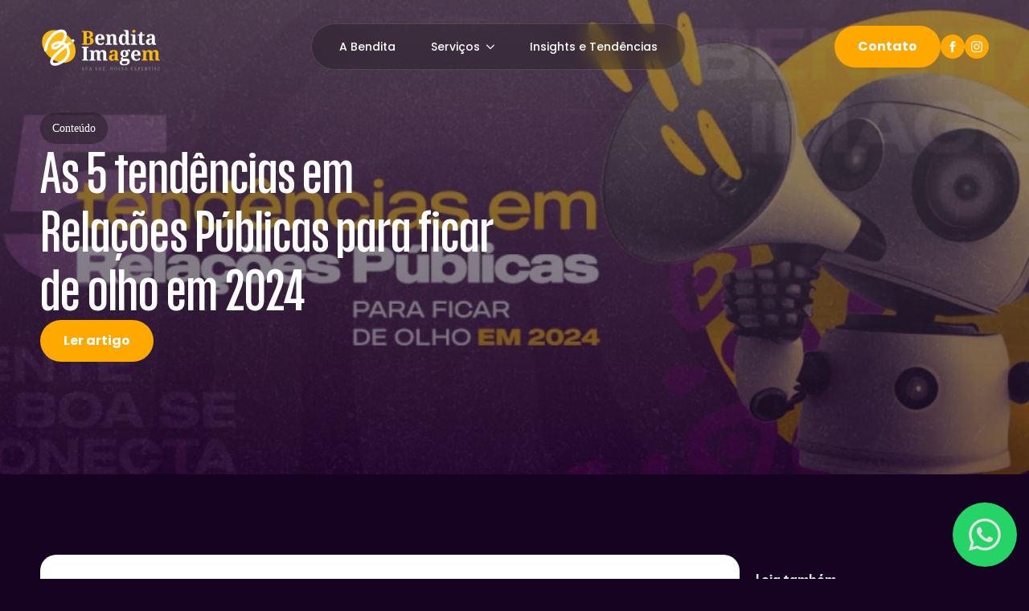

--- FILE ---
content_type: text/html; charset=UTF-8
request_url: https://benditaimagem.com.br/as-5-tendencias-em-relacoes-publicas-para-ficar-de-olho-em-2024/
body_size: 80591
content:
<!doctype html><html lang="pt-BR"><head><meta charset="UTF-8"><meta name="viewport" content="width=device-width, initial-scale=1"><link media="all" href="https://benditaimagem.com.br/wp-content/cache/autoptimize/css/autoptimize_716074a2b392f6e791096feb2d76bf39.css" rel="stylesheet"><title>As 5 tendências em Relações Públicas para ficar de olho em 2024   - Bendita Imagem</title> <script defer id="woohoo-localize-data" src="[data-uri]"></script> <meta name="dc.title" content="As 5 tendências em Relações Públicas para ficar de olho em 2024   - Bendita Imagem"><meta name="dc.description" content="Relações Públicas são uma área da comunicação que lida com a construção e manutenção de relacionamentos entre uma organização e seu público. "><meta name="dc.relation" content="https://benditaimagem.com.br/as-5-tendencias-em-relacoes-publicas-para-ficar-de-olho-em-2024/"><meta name="dc.source" content="https://benditaimagem.com.br/"><meta name="dc.language" content="pt_BR"><meta name="description" content="Relações Públicas são uma área da comunicação que lida com a construção e manutenção de relacionamentos entre uma organização e seu público. "><meta name="robots" content="index, follow, max-snippet:-1, max-image-preview:large, max-video-preview:-1"><link rel="canonical" href="https://benditaimagem.com.br/as-5-tendencias-em-relacoes-publicas-para-ficar-de-olho-em-2024/"><meta property="og:url" content="https://benditaimagem.com.br/as-5-tendencias-em-relacoes-publicas-para-ficar-de-olho-em-2024/"><meta property="og:site_name" content="Bendita Imagem"><meta property="og:locale" content="pt_BR"><meta property="og:type" content="article"><meta property="og:title" content="As 5 tendências em Relações Públicas para ficar de olho em 2024   - Bendita Imagem"><meta property="og:description" content="Relações Públicas são uma área da comunicação que lida com a construção e manutenção de relacionamentos entre uma organização e seu público. "><meta property="og:image" content="https://benditaimagem.com.br/wp-content/uploads/2025/11/BENDITA-IMAGEM-RELEASE-24-01-17-01-e1705517102236.webp"><meta property="og:image:secure_url" content="https://benditaimagem.com.br/wp-content/uploads/2025/11/BENDITA-IMAGEM-RELEASE-24-01-17-01-e1705517102236.webp"><meta property="og:image:width" content="900"><meta property="og:image:height" content="375"><meta name="twitter:card" content="summary"><meta name="twitter:title" content="As 5 tendências em Relações Públicas para ficar de olho em 2024   - Bendita Imagem"><meta name="twitter:description" content="Relações Públicas são uma área da comunicação que lida com a construção e manutenção de relacionamentos entre uma organização e seu público. "><meta name="twitter:image" content="https://benditaimagem.com.br/wp-content/uploads/2025/11/BENDITA-IMAGEM-RELEASE-24-01-17-01-e1705517102236.webp"><link href='https://fonts.gstatic.com' crossorigin rel='preconnect' /> <script type="application/ld+json">{"@context":"https:\/\/schema.org","name":"Breadcrumb","@type":"BreadcrumbList","itemListElement":[{"@type":"ListItem","position":1,"item":{"@type":"WebPage","id":"https:\/\/benditaimagem.com.br\/conteudo\/#webpage","url":"https:\/\/benditaimagem.com.br\/conteudo\/","name":"Conte\u00fado"}},{"@type":"ListItem","position":2,"item":{"@type":"WebPage","id":"https:\/\/benditaimagem.com.br\/as-5-tendencias-em-relacoes-publicas-para-ficar-de-olho-em-2024\/#webpage","url":"https:\/\/benditaimagem.com.br\/as-5-tendencias-em-relacoes-publicas-para-ficar-de-olho-em-2024\/","name":"As 5 tend\u00eancias em Rela\u00e7\u00f5es P\u00fablicas para ficar de olho em 2024\u00a0"}}]}</script> <link rel="alternate" title="oEmbed (JSON)" type="application/json+oembed" href="https://benditaimagem.com.br/wp-json/oembed/1.0/embed?url=https%3A%2F%2Fbenditaimagem.com.br%2Fas-5-tendencias-em-relacoes-publicas-para-ficar-de-olho-em-2024%2F" /><link rel="alternate" title="oEmbed (XML)" type="text/xml+oembed" href="https://benditaimagem.com.br/wp-json/oembed/1.0/embed?url=https%3A%2F%2Fbenditaimagem.com.br%2Fas-5-tendencias-em-relacoes-publicas-para-ficar-de-olho-em-2024%2F&#038;format=xml" /><style id='wp-img-auto-sizes-contain-inline-css' type='text/css'>img:is([sizes=auto i],[sizes^="auto," i]){contain-intrinsic-size:3000px 1500px}
/*# sourceURL=wp-img-auto-sizes-contain-inline-css */</style><style id='wp-block-paragraph-inline-css' type='text/css'>.is-small-text{font-size:.875em}.is-regular-text{font-size:1em}.is-large-text{font-size:2.25em}.is-larger-text{font-size:3em}.has-drop-cap:not(:focus):first-letter{float:left;font-size:8.4em;font-style:normal;font-weight:100;line-height:.68;margin:.05em .1em 0 0;text-transform:uppercase}body.rtl .has-drop-cap:not(:focus):first-letter{float:none;margin-left:.1em}p.has-drop-cap.has-background{overflow:hidden}:root :where(p.has-background){padding:1.25em 2.375em}:where(p.has-text-color:not(.has-link-color)) a{color:inherit}p.has-text-align-left[style*="writing-mode:vertical-lr"],p.has-text-align-right[style*="writing-mode:vertical-rl"]{rotate:180deg}
/*# sourceURL=https://benditaimagem.com.br/wp-includes/blocks/paragraph/style.min.css */</style><style>.breadcrumb {list-style:none;margin:0;padding-inline-start:0;}.breadcrumb li {margin:0;display:inline-block;position:relative;}.breadcrumb li::after{content:' » ';margin-left:5px;margin-right:5px;}.breadcrumb li:last-child::after{display:none}</style><link rel="icon" href="https://benditaimagem.com.br/wp-content/uploads/2025/08/cropped-Logo-Bendita-Imagem-Color-01-150x150.webp" sizes="32x32" /><link rel="icon" href="https://benditaimagem.com.br/wp-content/uploads/2025/08/cropped-Logo-Bendita-Imagem-Color-01.webp" sizes="192x192" /><link rel="apple-touch-icon" href="https://benditaimagem.com.br/wp-content/uploads/2025/08/cropped-Logo-Bendita-Imagem-Color-01.webp" /><meta name="msapplication-TileImage" content="https://benditaimagem.com.br/wp-content/uploads/2025/08/cropped-Logo-Bendita-Imagem-Color-01.webp" /> <script defer src='https://www.googletagmanager.com/gtag/js?id=G-K1BGMZRHEQ'></script><script defer src="[data-uri]"></script>  <script defer src="[data-uri]"></script> <noscript> <img height="1" width="1" 
src="https://www.facebook.com/tr?id=1941271079478658&ev=PageView
&noscript=1"/> </noscript><link rel="stylesheet" href="https://benditaimagem.com.br/wp-content/cache/autoptimize/css/autoptimize_single_64c32c9b8ffe8509935abd40b3b67883.css?v=761c98d8cea605364be1d87170707934&bd_ver=2.6.1" /><link rel="stylesheet" href="https://fonts.googleapis.com/css2?family=Poppins:ital,wght@0,100;0,200;0,300;0,400;0,500;0,600;0,700;0,800;0,900;1,100;1,200;1,300;1,400;1,500;1,600;1,700;1,800;1,900&family=Inter:ital,wght@0,100;0,200;0,300;0,400;0,500;0,600;0,700;0,800;0,900;1,100;1,200;1,300;1,400;1,500;1,600;1,700;1,800;1,900&display=swap" /><link rel="stylesheet" href="https://benditaimagem.com.br/wp-content/cache/autoptimize/css/autoptimize_single_63e5f8dd0ec719a690c063deba1acf14.css?v=63e5f8dd0ec719a690c063deba1acf14" /><link rel="stylesheet" href="https://benditaimagem.com.br/wp-content/cache/autoptimize/css/autoptimize_single_6a8105f7746089f888756b54a9f9bb5f.css?v=6a8105f7746089f888756b54a9f9bb5f" /><link rel="stylesheet" href="https://benditaimagem.com.br/wp-content/cache/autoptimize/css/autoptimize_single_31d69682fe334d317891ba1e99a5e356.css?v=31d69682fe334d317891ba1e99a5e356" /><link rel="stylesheet" href="https://benditaimagem.com.br/wp-content/cache/autoptimize/css/autoptimize_single_5cc5ccc81bf21094a99dd0a93eb86dde.css?v=5cc5ccc81bf21094a99dd0a93eb86dde" /><link rel="stylesheet" href="https://benditaimagem.com.br/wp-content/cache/autoptimize/css/autoptimize_single_f95474a39d3ca29a45e53cb05921820c.css?v=30dfba40791796dd8b6599d5a51f24ff" /><link rel="stylesheet" href="https://benditaimagem.com.br/wp-content/cache/autoptimize/css/autoptimize_single_95aa6bca2d10b99c3a4e2ad62f91b16d.css?v=3a071d485d328cef7306dc9e0de27ed1" /><link rel="stylesheet" href="https://benditaimagem.com.br/wp-content/uploads/breakdance/css/selectors.css?v=94086116c25d6c9c4005fca1940e4ee6" /><link rel="stylesheet" href="https://benditaimagem.com.br/wp-content/cache/autoptimize/css/autoptimize_single_4c5b13d8e9c4c5da0c821ebe9e57167c.css?v=4c5b13d8e9c4c5da0c821ebe9e57167c" /><link rel="stylesheet" href="https://benditaimagem.com.br/wp-content/cache/autoptimize/css/autoptimize_single_92ffe45dd72177f6e0b29e469d73a0c4.css?v=92ffe45dd72177f6e0b29e469d73a0c4" /><link rel="stylesheet" href="https://benditaimagem.com.br/wp-content/cache/autoptimize/css/autoptimize_single_08922304189d4b27c9d19d10af8bb8ab.css?v=08922304189d4b27c9d19d10af8bb8ab" /><link rel="stylesheet" href="https://benditaimagem.com.br/wp-content/cache/autoptimize/css/autoptimize_single_f32692e00e1d73e2041ba9d41cfb84e7.css?v=f32692e00e1d73e2041ba9d41cfb84e7" /></head><body class="wp-singular post-template-default single single-post postid-8316 single-format-standard wp-theme-breakdance-zero breakdance"> <svg class="breakdance-global-gradients-sprite" aria-hidden="true"><linearGradient x1="0.5" y1="1" x2="0.5" y2="0" id="bde-palette-hero-gradient-overlay-34aac245-3a2b-4adb-876e-1100dd0ad2f3-gradient-2"><stop stop-opacity="1" stop-color="var(--bde-brand-primary-color)" offset="0"></stop><stop stop-opacity="0.21" stop-color="var(--bde-palette-color-1-77259bc6-39fd-4c68-967b-f0545f61be0e)" offset="1"></stop></linearGradient><linearGradient x1="0.5" y1="1" x2="0.5" y2="0" id="bde-palette-overlay-div-3f04887d-c598-4dfd-acfc-2bad4b2f7529-gradient-10"><stop stop-opacity="1" stop-color="#0f3d3a" offset="0"></stop><stop stop-opacity="0" stop-color="#0f3d3a" offset="0.29743589743589743"></stop></linearGradient><linearGradient x1="0.08045018441136004" y1="1" x2="0.9195498155886399" y2="0" id="bde-palette-gradient-3-a42dfae9-ef0a-4175-9a42-3010c76ba20f-gradient-11"><stop stop-opacity="1" stop-color="#0f3d3a" offset="0"></stop><stop stop-opacity="0.1" stop-color="#0f3d3a" offset="0.6564102564102563"></stop></linearGradient><linearGradient x1="0.5" y1="1" x2="0.5" y2="0" id="bde-palette-footer-gradient-1aaa55bb-1b01-42b6-b41c-adff97a6e14d-gradient-12"><stop stop-opacity="0.95" stop-color="#000000" offset="0"></stop><stop stop-opacity="1" stop-color="var(--bde-brand-primary-color)" offset="1"></stop></linearGradient><linearGradient x1="0.5" y1="1" x2="0.5" y2="0" id="bde-palette-gradient-1-983cbdea-9ee2-4389-8fa6-e9443aa6e0b7"><stop stop-opacity="1" stop-color="#fbbb0e" offset="0.02051282051282051"></stop><stop stop-opacity="0.41" stop-color="#fbbb0e" offset="0.3948717948717949"></stop></linearGradient><linearGradient x1="0.5" y1="1" x2="0.5" y2="0" id="bde-palette-gradient-1-8bb03c31-c094-4c19-80b6-333adc49d3ea"><stop stop-opacity="1" stop-color="var(--bde-brand-primary-color)" offset="0"></stop><stop stop-opacity="1" stop-color="var(--bde-body-text-color)" offset="0.9846153846153847"></stop></linearGradient><linearGradient x1="0.5" y1="1" x2="0.5" y2="0" id="bde-palette-overlay-card-pessoa-d9b126b3-aa3f-4611-9fda-b3ad2116a0ce-gradient-17"><stop stop-opacity="1" stop-color="#160221" offset="0"></stop><stop stop-opacity="0" stop-color="#fffcfd" offset="0.5025641025641026"></stop></linearGradient><linearGradient x1="0.5" y1="0" x2="0.5" y2="1" id="bde-palette-primary-invertido-e91d717d-f95d-4db8-bf75-f12960ea6282-gradient-17"><stop stop-opacity="1" stop-color="var(--bde-brand-primary-color)" offset="0"></stop><stop stop-opacity="0.21" stop-color="var(--bde-palette-color-1-77259bc6-39fd-4c68-967b-f0545f61be0e)" offset="1"></stop></linearGradient><linearGradient x1="0" y1="1" x2="1" y2="0" id="bde-palette-gradiente-hero-90575d9c-6c6e-4112-b359-1744164ed163-gradient-18"><stop stop-opacity="1" stop-color="#000000" offset="0.010256410256410255"></stop><stop stop-opacity="0.44" stop-color="#190925" offset="0.9846153846153847"></stop></linearGradient><linearGradient x1="0" y1="1" x2="1" y2="0" id="bde-palette-gradiente-slider-cases-3573e248-3de9-4e2c-98a5-30aa89ac3d99-gradient-18"><stop stop-opacity="1" stop-color="#000000" offset="0"></stop><stop stop-opacity="0.44" stop-color="#190925" offset="0.6358974358974359"></stop></linearGradient><linearGradient x1="0.5" y1="1" x2="0.5" y2="0" id="bde-palette-gradiente-servicos-primary-68df76f7-1367-46bf-9fed-1aa7e200689d-gradient-18"><stop stop-opacity="1" stop-color="#190925" offset="0"></stop><stop stop-opacity="1" stop-color="#290f3d" offset="0.9948717948717949"></stop></linearGradient><linearGradient x1="0.5" y1="1" x2="0.5" y2="0" id="bde-palette-servicos-light-971d047e-db37-4347-9548-016cd697c781-gradient-18"><stop stop-opacity="1" stop-color="#dddddd" offset="0"></stop><stop stop-opacity="1" stop-color="#f5f5f5" offset="0.9897435897435898"></stop></linearGradient></svg><header class="bde-header-builder-33-128 bde-header-builder bde-header-builder--sticky-scroll-slide bde-header-builder--overlay" data-sticky-reveal-on-scroll-up="yes"><div class="bde-header-builder__container"><a class="bde-container-link-33-129 bde-container-link breakdance-link" href="/" target="_self" data-type="url"> <img class="bde-image2-33-130 bde-image2" src="https://benditaimagem.com.br/wp-content/uploads/2025/08/bendita-imagem-logo-white.webp" alt="bendita imagem logo white" loading="lazy" srcset="https://benditaimagem.com.br/wp-content/uploads/2025/08/bendita-imagem-logo-white.webp 1920w, https://benditaimagem.com.br/wp-content/uploads/2025/08/bendita-imagem-logo-white-1200.webp 1200w, https://benditaimagem.com.br/wp-content/uploads/2025/08/bendita-imagem-logo-white-600.webp 600w, https://benditaimagem.com.br/wp-content/uploads/2025/08/bendita-imagem-logo-white-300.webp 300w, https://benditaimagem.com.br/wp-content/uploads/2025/08/bendita-imagem-logo-white-150x150.webp 150w" sizes="(max-width: 1920px) 100vw, 1920px"> </a><div class="bde-menu-33-131 bde-menu"><nav class="breakdance-menu breakdance-menu--collapse    "> <button class="breakdance-menu-toggle breakdance-menu-toggle--squeeze" type="button" aria-label="Open Menu" aria-expanded="false" aria-controls="menu-131"> <span class="breakdance-menu-toggle-icon"> <span class="breakdance-menu-toggle-lines"></span> </span> </button><ul class="breakdance-menu-list" id="menu-131"><li class="breakdance-menu-item-33-133 breakdance-menu-item"> <a class="breakdance-link breakdance-menu-link" href="https://benditaimagem.com.br/sobre-a-bendita/" target="_self" data-type="url"  > A Bendita </a></li><li class="bde-menu-dropdown-33-139 bde-menu-dropdown breakdance-menu-item"><div class="breakdance-dropdown "><div class="breakdance-dropdown-toggle"> <button class="breakdance-menu-link" type="button" aria-expanded="false" aria-controls="dropdown-139" > Serviços </button> <button class="breakdance-menu-link-arrow" type="button" aria-expanded="false" aria-controls="dropdown-139" aria-label="Serviços Submenu"></button></div><div class="breakdance-dropdown-floater" aria-hidden="true" id="dropdown-139"><div class="breakdance-dropdown-body"><div class="breakdance-dropdown-section breakdance-dropdown-section--"><div class="breakdance-dropdown-columns"><div class="breakdance-dropdown-column "><ul class="breakdance-dropdown-links"><li class="breakdance-dropdown-item"> <a class="breakdance-link breakdance-dropdown-link" href="https://benditaimagem.com.br/servicos/relacoes-publicas/" target="_self" data-type="url"  > <span class="breakdance-dropdown-link__label"> <span class="breakdance-dropdown-link__text">Relações Públicas</span> </span> </a></li><li class="breakdance-dropdown-item"> <a class="breakdance-link breakdance-dropdown-link" href="https://benditaimagem.com.br/servicos/assessoria-de-imprensa/" target="_self" data-type="url"  > <span class="breakdance-dropdown-link__label"> <span class="breakdance-dropdown-link__text">Assessoria de Imprensa</span> </span> </a></li><li class="breakdance-dropdown-item"> <a class="breakdance-link breakdance-dropdown-link" href="https://benditaimagem.com.br/servicos/media-trainning/" target="_self" data-type="url"  > <span class="breakdance-dropdown-link__label"> <span class="breakdance-dropdown-link__text">Media Trainning</span> </span> </a></li><li class="breakdance-dropdown-item"> <a class="breakdance-link breakdance-dropdown-link" href="https://benditaimagem.com.br/servicos/gestao-de-crise/" target="_self" data-type="url"  > <span class="breakdance-dropdown-link__label"> <span class="breakdance-dropdown-link__text">Gestão de Crise</span> </span> </a></li></ul></div></div></div></div></div></div></li><li class="breakdance-menu-item-33-140 breakdance-menu-item"> <a class="breakdance-link breakdance-menu-link" href="https://benditaimagem.com.br/conteudo/" target="_self" data-type="url"  > Insights e Tendências </a></li><li class="breakdance-menu-item-33-135 breakdance-menu-item"> <a class="breakdance-link breakdance-menu-link" href="https://benditaimagem.com.br/cases/" target="_self" data-type="url"  > Cases </a></li><li class="bde-button-33-137 bde-button breakdance-menu-item"> <a class="breakdance-link button-atom button-atom--custom bde-button__button" href="https://benditaimagem.com.br/contato/" target="_self" data-type="url"  > <span class="button-atom__text">Contato</span> </a></li></ul></nav></div><div class="bde-div-33-141 bde-div"><div class="bde-button-33-138 bde-button bde-preset-11084bff-865b-43ab-9bc5-c3a72f3c57cc"> <a class="breakdance-link button-atom button-atom--custom bde-button__button" href="https://benditaimagem.com.br/contato/" target="_self" data-type="url"  > <span class="button-atom__text">Contato</span> </a></div><div class="bde-icon-33-144 bde-icon bde-preset-f6b2fa27-2972-4913-9965-4f0ec98aa6de" title="Facebook"> <a class="breakdance-link bde-icon-icon breakdance-icon-atom" href="https://www.facebook.com/benditaideiacomunicacao/" target="_blank" data-type="url"  > <svg xmlns="http://www.w3.org/2000/svg" id="icon-facebook" viewBox="0 0 32 32"> <path d="M19 6h5v-6h-5c-3.86 0-7 3.14-7 7v3h-4v6h4v16h6v-16h5l1-6h-6v-3c0-0.542 0.458-1 1-1z"/> </svg> </a></div><div class="bde-div-33-142 bde-div"><div class="bde-icon-33-143 bde-icon bde-preset-f6b2fa27-2972-4913-9965-4f0ec98aa6de" title="Instagram"> <a class="breakdance-link bde-icon-icon breakdance-icon-atom" href="https://www.instagram.com/benditaimagem/" target="_blank" data-type="url"  > <svg xmlns="http://www.w3.org/2000/svg" id="icon-instagram" viewBox="0 0 32 32"> <path d="M16 2.881c4.275 0 4.781 0.019 6.462 0.094 1.563 0.069 2.406 0.331 2.969 0.55 0.744 0.288 1.281 0.638 1.837 1.194 0.563 0.563 0.906 1.094 1.2 1.838 0.219 0.563 0.481 1.412 0.55 2.969 0.075 1.688 0.094 2.194 0.094 6.463s-0.019 4.781-0.094 6.463c-0.069 1.563-0.331 2.406-0.55 2.969-0.288 0.744-0.637 1.281-1.194 1.837-0.563 0.563-1.094 0.906-1.837 1.2-0.563 0.219-1.413 0.481-2.969 0.55-1.688 0.075-2.194 0.094-6.463 0.094s-4.781-0.019-6.463-0.094c-1.563-0.069-2.406-0.331-2.969-0.55-0.744-0.288-1.281-0.637-1.838-1.194-0.563-0.563-0.906-1.094-1.2-1.837-0.219-0.563-0.481-1.413-0.55-2.969-0.075-1.688-0.094-2.194-0.094-6.463s0.019-4.781 0.094-6.463c0.069-1.563 0.331-2.406 0.55-2.969 0.288-0.744 0.638-1.281 1.194-1.838 0.563-0.563 1.094-0.906 1.838-1.2 0.563-0.219 1.412-0.481 2.969-0.55 1.681-0.075 2.188-0.094 6.463-0.094zM16 0c-4.344 0-4.887 0.019-6.594 0.094-1.7 0.075-2.869 0.35-3.881 0.744-1.056 0.412-1.95 0.956-2.837 1.85-0.894 0.888-1.438 1.781-1.85 2.831-0.394 1.019-0.669 2.181-0.744 3.881-0.075 1.713-0.094 2.256-0.094 6.6s0.019 4.887 0.094 6.594c0.075 1.7 0.35 2.869 0.744 3.881 0.413 1.056 0.956 1.95 1.85 2.837 0.887 0.887 1.781 1.438 2.831 1.844 1.019 0.394 2.181 0.669 3.881 0.744 1.706 0.075 2.25 0.094 6.594 0.094s4.888-0.019 6.594-0.094c1.7-0.075 2.869-0.35 3.881-0.744 1.050-0.406 1.944-0.956 2.831-1.844s1.438-1.781 1.844-2.831c0.394-1.019 0.669-2.181 0.744-3.881 0.075-1.706 0.094-2.25 0.094-6.594s-0.019-4.887-0.094-6.594c-0.075-1.7-0.35-2.869-0.744-3.881-0.394-1.063-0.938-1.956-1.831-2.844-0.887-0.887-1.781-1.438-2.831-1.844-1.019-0.394-2.181-0.669-3.881-0.744-1.712-0.081-2.256-0.1-6.6-0.1v0z"/> <path d="M16 7.781c-4.537 0-8.219 3.681-8.219 8.219s3.681 8.219 8.219 8.219 8.219-3.681 8.219-8.219c0-4.537-3.681-8.219-8.219-8.219zM16 21.331c-2.944 0-5.331-2.387-5.331-5.331s2.387-5.331 5.331-5.331c2.944 0 5.331 2.387 5.331 5.331s-2.387 5.331-5.331 5.331z"/> <path d="M26.462 7.456c0 1.060-0.859 1.919-1.919 1.919s-1.919-0.859-1.919-1.919c0-1.060 0.859-1.919 1.919-1.919s1.919 0.859 1.919 1.919z"/> </svg> </a></div></div></div></div></header><style>.breakdance .bde-section-32-124{background-image:url(https://benditaimagem.com.br/wp-content/uploads/2025/11/BENDITA-IMAGEM-RELEASE-24-01-17-01-e1705517102236.webp);background-size:cover;background-repeat:no-repeat;background-position:center top}.breakdance .bde-section-32-124>.section-background-overlay{background:var(--bde-palette-gradient-1-8bb03c31-c094-4c19-80b6-333adc49d3ea)}.breakdance .bde-section-32-124>.section-background-overlay{opacity:0.6}</style><section class="bde-section-32-124 bde-section"><div class="section-background-overlay"></div><div class="section-container"><div class="bde-columns-32-125 bde-columns"><div class="bde-column-32-126 bde-column"><div class="bde-div-32-127 bde-div" data-entrance="slideLeft"><div class="bde-text-32-128 bde-text"> Conteúdo</div></div><h1 class="bde-heading-32-129 bde-heading" data-entrance="slideLeft"> As 5 tendências em Relações Públicas para ficar de olho em 2024 </h1><div class="bde-button-32-130 bde-button bde-preset-11084bff-865b-43ab-9bc5-c3a72f3c57cc" data-entrance="slideLeft"> <a class="breakdance-link button-atom button-atom--custom bde-button__button" href="#artigo" target="_self" data-type="url"  > <span class="button-atom__text">Ler artigo</span> </a></div></div><div class="bde-column-32-131 bde-column"></div></div></div></section><section class="bde-section-32-111 bde-section" data-entrance="slideUp"><div class="section-container"><div class="bde-columns-32-117 bde-columns"><div id="artigo" class="bde-column-32-118 bde-column"><div class="bde-rich-text-32-116 bde-rich-text breakdance-rich-text-styles"><p><strong>As 5 tendências em Relações Públicas para ficar de olho em 2024&nbsp;</strong></p><p>Relações Públicas são uma área da comunicação que lida com a construção e manutenção de relacionamentos entre uma organização e seu público.&nbsp;</p><p>Os profissionais de RP trabalham para garantir que a empresa seja vista de forma positiva pelo público, o que pode levar a resultados expressivos e relevantes, como aumento das vendas, melhor reputação e atração de novos talentos.</p><p>As tendências que moldam o futuro das Relações Públicas em 2024 já estão se desenvolvendo, e as empresas que desejam ter sucesso precisam estar cientes delas. Este artigo apresenta cinco tendências importantes que as empresas devem observar.&nbsp;</p><p><strong>As principais tendências em Relações Públicas são:</strong></p><p>1. A ascensão da comunicação interna: As empresas estão cada vez mais investindo em comunicação interna para engajar seus funcionários e criar uma cultura de confiança e transparência.</p><p>2. foco na sustentabilidade: As empresas estão sendo pressionadas a adotar práticas sustentáveis e a comunicar seus esforços de sustentabilidade para o público.</p><p>3. A importância da diversidade e inclusão: As empresas estão sendo demandadas por consumidores e investidores para promover a diversidade e inclusão em seus negócios.</p><p>4. O uso de dados e tecnologia: As ferramentas de dados e tecnologia estão se tornando cada vez mais importantes para as Relações Públicas, ajudando as empresas a medir o impacto de suas campanhas e a se conectar com o público de forma mais eficaz.</p><p>5. A colaboração com outras áreas: As Relações Públicas estão se tornando cada vez mais integradas com outras áreas das empresas, como marketing, vendas e responsabilidade social corporativa.</p><p><strong>Resumo de cada tendência:</strong></p><p><strong>A ascensão da comunicação interna</strong><strong>:</strong></p><p>A comunicação interna é o processo de comunicação entre uma empresa e seus funcionários. Ela é importante para engajar os funcionários, criar uma cultura de confiança e transparência e melhorar a produtividade.</p><p>Neste&nbsp; ano, as empresas devem investir ainda mais em comunicação interna para:</p><p>Engajar os funcionários: As empresas precisam encontrar maneiras de engajar seus funcionários e torná-los parte da missão da empresa.</p><p>Criar uma cultura de confiança: As empresas precisam criar uma cultura de confiança e transparência para que os funcionários se sintam confortáveis ​​em compartilhar suas ideias e feedback.</p><p>Melhorar a produtividade: As empresas precisam melhorar a produtividade dos funcionários para serem mais competitivas.</p><p><strong>O foco na sustentabilidade:</strong></p><p>A sustentabilidade é a capacidade de um sistema de se manter em equilíbrio. As empresas estão sendo pressionadas a adotar práticas sustentáveis e a comunicar seus esforços de sustentabilidade para o público.</p><p>As empresas devem direcionar seus recursos para:</p><p>Adotar práticas sustentáveis: As empresas precisam adotar práticas sustentáveis em todas as áreas de seus negócios, desde a produção até a distribuição.</p><p>Comunicar seus esforços de sustentabilidade: As empresas precisam comunicar seus esforços de sustentabilidade para mostrar seu compromisso com a sustentabilidade.</p><p><strong>A importância da diversidade e inclusão:</strong></p><p>A diversidade e a variedade de pessoas, ideias e experiências. A inclusão é o processo de criar um ambiente onde todos se sintam aceitos e respeitados.</p><p>As empresas estão sendo demandadas por consumidores e investidores para promover a diversidade e inclusão em seus negócios.</p><p>É importante que as companhias atentem-se em:&nbsp;&nbsp;&nbsp;&nbsp;&nbsp;&nbsp;&nbsp;&nbsp;&nbsp;&nbsp;&nbsp;&nbsp;&nbsp;&nbsp;&nbsp;&nbsp;&nbsp;&nbsp;&nbsp;&nbsp;&nbsp;&nbsp;&nbsp;&nbsp;&nbsp;&nbsp;&nbsp;&nbsp;&nbsp;&nbsp;&nbsp;&nbsp;&nbsp;&nbsp;&nbsp;&nbsp;&nbsp;&nbsp;&nbsp;&nbsp;&nbsp;&nbsp;&nbsp;&nbsp;&nbsp;&nbsp;&nbsp;&nbsp;&nbsp;&nbsp;&nbsp;&nbsp;&nbsp;&nbsp;&nbsp;&nbsp;&nbsp;&nbsp;&nbsp;&nbsp;&nbsp;&nbsp;&nbsp;&nbsp;&nbsp;&nbsp;&nbsp;&nbsp;&nbsp;&nbsp;&nbsp;&nbsp;&nbsp;&nbsp;&nbsp;&nbsp;&nbsp;&nbsp;&nbsp;&nbsp;&nbsp;&nbsp;&nbsp;&nbsp;&nbsp;&nbsp;&nbsp;&nbsp;&nbsp;&nbsp;&nbsp;&nbsp;&nbsp;&nbsp;&nbsp;&nbsp;&nbsp;&nbsp;&nbsp;&nbsp;&nbsp;&nbsp;&nbsp;&nbsp;&nbsp;&nbsp;&nbsp;&nbsp;&nbsp;&nbsp;&nbsp;&nbsp;&nbsp;&nbsp;&nbsp;&nbsp;&nbsp;&nbsp;&nbsp;&nbsp;&nbsp;&nbsp;&nbsp;&nbsp;&nbsp;&nbsp;&nbsp;&nbsp;&nbsp;&nbsp;&nbsp;&nbsp;&nbsp;&nbsp;&nbsp;&nbsp;&nbsp;&nbsp;&nbsp;&nbsp;&nbsp;&nbsp;&nbsp;&nbsp;&nbsp;&nbsp;&nbsp;&nbsp;&nbsp;&nbsp;&nbsp;&nbsp;&nbsp;&nbsp;&nbsp;&nbsp;&nbsp;&nbsp;&nbsp;&nbsp;&nbsp;&nbsp;&nbsp;&nbsp;&nbsp;&nbsp;&nbsp;&nbsp;&nbsp;&nbsp;&nbsp;&nbsp;&nbsp;&nbsp;&nbsp;&nbsp;&nbsp;&nbsp;&nbsp;&nbsp;&nbsp;&nbsp;&nbsp;&nbsp;&nbsp;&nbsp;&nbsp;&nbsp;&nbsp;&nbsp;&nbsp;&nbsp;&nbsp;&nbsp;&nbsp;&nbsp;&nbsp;&nbsp;&nbsp;&nbsp;&nbsp;&nbsp;</p><p>Promover a diversidade: As empresas precisam promover a diversidade em todas as áreas de seus negócios, desde a contratação até o desenvolvimento de produtos.</p><p>Criar um ambiente inclusivo: As empresas precisam criar um ambiente inclusivo onde todos se sintam aceitos e respeitados.</p><p><strong>O uso de dados e tecnologia:</strong></p><p>Os dados e a tecnologia estão se tornando cada vez mais importantes para as Relações Públicas. As ferramentas de dados e tecnologia estão ajudando as empresas a medir o impacto de suas campanhas e a se conectar com o público de forma mais eficaz.</p><p>Neste ano é aconselhado que as empresas direcione seu foco em:</p><p>Ferramentas de dados e tecnologia: As empresas precisam investir em ferramentas de dados e tecnologia para medir o impacto de suas campanhas e se conectar com o público de forma mais eficaz.</p><p>Capacitação em dados e tecnologia: As empresas precisam capacitar seus profissionais de RP em dados e tecnologia para que eles possam aproveitar ao máximo essas ferramentas.</p><p><strong>A colaboração com outras áreas:</strong></p><p>As Relações Públicas estão se tornando cada vez mais integradas com outras áreas das empresas, como marketing, vendas e responsabilidade social corporativa.</p><p>É importante que as empresas direcione seus esforços na:</p><p>Colaboração com marketing: As empresas devem colaborar com marketing para criar campanhas integradas que sejam eficazes em todos os canais.</p><p>Colaboração com vendas: As empresas devem colaborar com vendas para ajudar a fechar negócios.</p><p>A colaboração com a responsabilidade social corporativa é uma estratégia que as empresas podem usar para gerar impacto positivo no mundo. Através da colaboração, as empresas podem combinar seus recursos e expertise com outras organizações para resolver problemas sociais e ambientais.</p><p><strong>Você está preparado para o futuro das Relações Públicas?</strong></p><p>Em um mundo cada vez mais digital e conectado, as relações públicas desempenham um papel fundamental na construção e manutenção da imagem, autoridade e reputação de uma empresa. As agências de Relações Públicas precisam estar atentas às tendências do mercado para oferecer soluções eficazes aos seus clientes.</p><p>A Bendita Imagem utiliza as tendências em Relações Públicas citadas no artigo acima de várias maneiras. Por exemplo, a empresa investe em comunicação interna para engajar seus funcionários e criar uma cultura de confiança e transparência. Também se preocupa em sustentabilidade, diversidade e inclusão, e utiliza dados e tecnologia para medir o impacto de suas campanhas. Além disso, ela colabora com outras áreas das empresas para criar campanhas integradas e eficazes, de forma extremamente personalizada para cada cliente.</p><p>A Bendita Imagem é a opção ideal para empresas que buscam construir uma vantagem competitiva no mercado. A empresa está comprometida com a inovação e a excelência, e está sempre buscando novas maneiras de ajudar seus clientes a alcançar seus objetivos estratégicos de negócios e claro, de comunicação.</p><p>Conheça a Bendita Imagem e descubra como podemos ajudar sua empresa a construir uma imagem forte e positiva que reflita seus valores e objetivos.&nbsp;</p></div></div><div class="bde-column-32-119 bde-column"><div class="bde-div-32-121 bde-div"><h4 class="bde-heading-32-120 bde-heading"> Leia também</h4><div class="bde-fancy-divider-32-123 bde-fancy-divider"><div class="bde-fancy-divider__wrapper"><div class="bde-fancy-divider__separator   "></div></div></div><div class="bde-post-list-32-122 bde-post-list"><div class="bde-loop bde-loop-list ee-posts ee-posts-list"><article class="bde-loop-item ee-post"> <a class="bde-loop-item__image-link ee-post-image-link " href="https://benditaimagem.com.br/geo-e-aeo-a-nova-fronteira-do-seo-na-era-da-inteligencia-artificial/" aria-label="GEO e AEO: a nova fronteira do SEO na era da inteligência artificial"><div class="bde-loop-item__image ee-post-image"> <noscript><img width="1439" height="555" src="https://benditaimagem.com.br/wp-content/uploads/2025/11/BENDITA-IMG-NEWS-Destaque-Site-10-16-01.webp" class="attachment-full size-full wp-post-image" alt="GEO e AEO: a nova fronteira do SEO na era da inteligência artificial" decoding="async" srcset="https://benditaimagem.com.br/wp-content/uploads/2025/11/BENDITA-IMG-NEWS-Destaque-Site-10-16-01.webp 1439w, https://benditaimagem.com.br/wp-content/uploads/2025/11/BENDITA-IMG-NEWS-Destaque-Site-10-16-01-1200.webp 1200w, https://benditaimagem.com.br/wp-content/uploads/2025/11/BENDITA-IMG-NEWS-Destaque-Site-10-16-01-600.webp 600w, https://benditaimagem.com.br/wp-content/uploads/2025/11/BENDITA-IMG-NEWS-Destaque-Site-10-16-01-300.webp 300w, https://benditaimagem.com.br/wp-content/uploads/2025/11/BENDITA-IMG-NEWS-Destaque-Site-10-16-01-150x150.webp 150w" sizes="(max-width: 1439px) 100vw, 1439px" /></noscript><img width="1439" height="555" src='data:image/svg+xml,%3Csvg%20xmlns=%22http://www.w3.org/2000/svg%22%20viewBox=%220%200%201439%20555%22%3E%3C/svg%3E' data-src="https://benditaimagem.com.br/wp-content/uploads/2025/11/BENDITA-IMG-NEWS-Destaque-Site-10-16-01.webp" class="lazyload attachment-full size-full wp-post-image" alt="GEO e AEO: a nova fronteira do SEO na era da inteligência artificial" decoding="async" data-srcset="https://benditaimagem.com.br/wp-content/uploads/2025/11/BENDITA-IMG-NEWS-Destaque-Site-10-16-01.webp 1439w, https://benditaimagem.com.br/wp-content/uploads/2025/11/BENDITA-IMG-NEWS-Destaque-Site-10-16-01-1200.webp 1200w, https://benditaimagem.com.br/wp-content/uploads/2025/11/BENDITA-IMG-NEWS-Destaque-Site-10-16-01-600.webp 600w, https://benditaimagem.com.br/wp-content/uploads/2025/11/BENDITA-IMG-NEWS-Destaque-Site-10-16-01-300.webp 300w, https://benditaimagem.com.br/wp-content/uploads/2025/11/BENDITA-IMG-NEWS-Destaque-Site-10-16-01-150x150.webp 150w" data-sizes="(max-width: 1439px) 100vw, 1439px" /></div> </a><div class="bde-loop-item__wrap ee-post-wrap"><h3 class="ee-post-title"> <a class="bde-loop-item__title-link ee-post-title-link" href="https://benditaimagem.com.br/geo-e-aeo-a-nova-fronteira-do-seo-na-era-da-inteligencia-artificial/" > GEO e AEO: a nova fronteira do SEO na era da inteligência artificial </a></h3></div></article><article class="bde-loop-item ee-post"> <a class="bde-loop-item__image-link ee-post-image-link " href="https://benditaimagem.com.br/cross-branding-parcerias-estrategicas-entre-marcas/" aria-label="Cross-branding: o que é, como funciona e por que sua marca deveria investir nessa estratégia"><div class="bde-loop-item__image ee-post-image"> <noscript><img width="800" height="333" src="https://benditaimagem.com.br/wp-content/uploads/2025/11/BENDITA-Newsletter-05-15-01.webp" class="attachment-full size-full wp-post-image" alt="Cross-branding: o que é, como funciona e por que sua marca deveria investir nessa estratégia" decoding="async" srcset="https://benditaimagem.com.br/wp-content/uploads/2025/11/BENDITA-Newsletter-05-15-01.webp 800w, https://benditaimagem.com.br/wp-content/uploads/2025/11/BENDITA-Newsletter-05-15-01-600.webp 600w, https://benditaimagem.com.br/wp-content/uploads/2025/11/BENDITA-Newsletter-05-15-01-300.webp 300w, https://benditaimagem.com.br/wp-content/uploads/2025/11/BENDITA-Newsletter-05-15-01-150x150.webp 150w" sizes="(max-width: 800px) 100vw, 800px" /></noscript><img width="800" height="333" src='data:image/svg+xml,%3Csvg%20xmlns=%22http://www.w3.org/2000/svg%22%20viewBox=%220%200%20800%20333%22%3E%3C/svg%3E' data-src="https://benditaimagem.com.br/wp-content/uploads/2025/11/BENDITA-Newsletter-05-15-01.webp" class="lazyload attachment-full size-full wp-post-image" alt="Cross-branding: o que é, como funciona e por que sua marca deveria investir nessa estratégia" decoding="async" data-srcset="https://benditaimagem.com.br/wp-content/uploads/2025/11/BENDITA-Newsletter-05-15-01.webp 800w, https://benditaimagem.com.br/wp-content/uploads/2025/11/BENDITA-Newsletter-05-15-01-600.webp 600w, https://benditaimagem.com.br/wp-content/uploads/2025/11/BENDITA-Newsletter-05-15-01-300.webp 300w, https://benditaimagem.com.br/wp-content/uploads/2025/11/BENDITA-Newsletter-05-15-01-150x150.webp 150w" data-sizes="(max-width: 800px) 100vw, 800px" /></div> </a><div class="bde-loop-item__wrap ee-post-wrap"><h3 class="ee-post-title"> <a class="bde-loop-item__title-link ee-post-title-link" href="https://benditaimagem.com.br/cross-branding-parcerias-estrategicas-entre-marcas/" > Cross-branding: o que é, como funciona e por que sua marca deveria investir nessa estratégia </a></h3></div></article><article class="bde-loop-item ee-post"> <a class="bde-loop-item__image-link ee-post-image-link " href="https://benditaimagem.com.br/a-importancia-de-um-key-opinion-leader-kol-no-fortalecimento-de-autoridade-e-reputacao/" aria-label="A Importância de um Key Opinion Leader (KOL) no Fortalecimento de Autoridade e Reputação"><div class="bde-loop-item__image ee-post-image"> <noscript><img width="800" height="333" src="https://benditaimagem.com.br/wp-content/uploads/2025/11/bendita-bendito-newsletter-02-21-01.webp" class="attachment-full size-full wp-post-image" alt="A Importância de um Key Opinion Leader (KOL) no Fortalecimento de Autoridade e Reputação" decoding="async" srcset="https://benditaimagem.com.br/wp-content/uploads/2025/11/bendita-bendito-newsletter-02-21-01.webp 800w, https://benditaimagem.com.br/wp-content/uploads/2025/11/bendita-bendito-newsletter-02-21-01-600.webp 600w, https://benditaimagem.com.br/wp-content/uploads/2025/11/bendita-bendito-newsletter-02-21-01-300.webp 300w, https://benditaimagem.com.br/wp-content/uploads/2025/11/bendita-bendito-newsletter-02-21-01-150x150.webp 150w" sizes="(max-width: 800px) 100vw, 800px" /></noscript><img width="800" height="333" src='data:image/svg+xml,%3Csvg%20xmlns=%22http://www.w3.org/2000/svg%22%20viewBox=%220%200%20800%20333%22%3E%3C/svg%3E' data-src="https://benditaimagem.com.br/wp-content/uploads/2025/11/bendita-bendito-newsletter-02-21-01.webp" class="lazyload attachment-full size-full wp-post-image" alt="A Importância de um Key Opinion Leader (KOL) no Fortalecimento de Autoridade e Reputação" decoding="async" data-srcset="https://benditaimagem.com.br/wp-content/uploads/2025/11/bendita-bendito-newsletter-02-21-01.webp 800w, https://benditaimagem.com.br/wp-content/uploads/2025/11/bendita-bendito-newsletter-02-21-01-600.webp 600w, https://benditaimagem.com.br/wp-content/uploads/2025/11/bendita-bendito-newsletter-02-21-01-300.webp 300w, https://benditaimagem.com.br/wp-content/uploads/2025/11/bendita-bendito-newsletter-02-21-01-150x150.webp 150w" data-sizes="(max-width: 800px) 100vw, 800px" /></div> </a><div class="bde-loop-item__wrap ee-post-wrap"><h3 class="ee-post-title"> <a class="bde-loop-item__title-link ee-post-title-link" href="https://benditaimagem.com.br/a-importancia-de-um-key-opinion-leader-kol-no-fortalecimento-de-autoridade-e-reputacao/" > A Importância de um Key Opinion Leader (KOL) no Fortalecimento de Autoridade e Reputação </a></h3></div></article></div></div></div></div></div></div></section><section class="bde-section-30-107 bde-section"><div class="section-container"><div class="bde-columns-30-108 bde-columns"><div class="bde-column-30-109 bde-column"> <a class="bde-container-link-30-110 bde-container-link breakdance-link" href="/" target="_self" data-type="url"> <noscript><img class="bde-image2-30-111 bde-image2" src="https://benditaimagem.com.br/wp-content/uploads/2025/08/bendita-imagem-logo-white.webp" alt="bendita imagem logo white" loading="lazy" srcset="https://benditaimagem.com.br/wp-content/uploads/2025/08/bendita-imagem-logo-white.webp 1920w, https://benditaimagem.com.br/wp-content/uploads/2025/08/bendita-imagem-logo-white-1200.webp 1200w, https://benditaimagem.com.br/wp-content/uploads/2025/08/bendita-imagem-logo-white-600.webp 600w, https://benditaimagem.com.br/wp-content/uploads/2025/08/bendita-imagem-logo-white-300.webp 300w, https://benditaimagem.com.br/wp-content/uploads/2025/08/bendita-imagem-logo-white-150x150.webp 150w" sizes="(max-width: 1920px) 100vw, 1920px"></noscript><img class="lazyload bde-image2-30-111 bde-image2" src='data:image/svg+xml,%3Csvg%20xmlns=%22http://www.w3.org/2000/svg%22%20viewBox=%220%200%20210%20140%22%3E%3C/svg%3E' data-src="https://benditaimagem.com.br/wp-content/uploads/2025/08/bendita-imagem-logo-white.webp" alt="bendita imagem logo white" loading="lazy" data-srcset="https://benditaimagem.com.br/wp-content/uploads/2025/08/bendita-imagem-logo-white.webp 1920w, https://benditaimagem.com.br/wp-content/uploads/2025/08/bendita-imagem-logo-white-1200.webp 1200w, https://benditaimagem.com.br/wp-content/uploads/2025/08/bendita-imagem-logo-white-600.webp 600w, https://benditaimagem.com.br/wp-content/uploads/2025/08/bendita-imagem-logo-white-300.webp 300w, https://benditaimagem.com.br/wp-content/uploads/2025/08/bendita-imagem-logo-white-150x150.webp 150w" data-sizes="(max-width: 1920px) 100vw, 1920px"> </a></div><div class="bde-column-30-112 bde-column"><div class="bde-text-30-152 bde-text"> De forma customizada, pensada estrategicamente de acordo com seus objetivos, buscamos promover engajamento e visibilidade consistentes para sua empresa por meio de ações de assessoria de imprensa, relações públicas, comunicação e marketing de conteúdo.</div></div></div><div class="bde-fancy-divider-30-153 bde-fancy-divider"><div class="bde-fancy-divider__wrapper"><div class="bde-fancy-divider__separator   "></div></div></div><div class="bde-columns-30-120 bde-columns"><div class="bde-column-30-127 bde-column"><div class="bde-div-30-131 bde-div"><div class="bde-text-30-155 bde-text"> Sinta-se à vontade para nos ligar durante o horário comercial, de segunda a sexta-feira (9h às 18h). Nossa equipe terá prazer em ajudar e responder às suas dúvidas.</div><div class="bde-icon-list-30-156 bde-icon-list"><ul><li><div class='bde-icon-list__item-wrapper'> <span class='bde-icon-list__icon'> <svg xmlns="http://www.w3.org/2000/svg" id="icon-phone" viewBox="0 0 32 32"> <path d="M22 20c-2 2-2 4-4 4s-4-2-6-4-4-4-4-6 2-2 4-4-4-8-6-8-6 6-6 6c0 4 4.109 12.109 8 16s12 8 16 8c0 0 6-4 6-6s-6-8-8-6z"/> </svg> </span> <span class='bde-icon-list__text' > (11) 2236-3593 </span></div></li><li><div class='bde-icon-list__item-wrapper'> <span class='bde-icon-list__icon'> <svg xmlns="http://www.w3.org/2000/svg" id="icon-whatsapp" viewBox="0 0 32 32"> <path d="M27.281 4.65c-2.994-3-6.975-4.65-11.219-4.65-8.738 0-15.85 7.112-15.85 15.856 0 2.794 0.731 5.525 2.119 7.925l-2.25 8.219 8.406-2.206c2.319 1.262 4.925 1.931 7.575 1.931h0.006c0 0 0 0 0 0 8.738 0 15.856-7.113 15.856-15.856 0-4.238-1.65-8.219-4.644-11.219zM16.069 29.050v0c-2.369 0-4.688-0.637-6.713-1.837l-0.481-0.288-4.987 1.306 1.331-4.863-0.313-0.5c-1.325-2.094-2.019-4.519-2.019-7.012 0-7.269 5.912-13.181 13.188-13.181 3.519 0 6.831 1.375 9.319 3.862 2.488 2.494 3.856 5.8 3.856 9.325-0.006 7.275-5.919 13.188-13.181 13.188zM23.294 19.175c-0.394-0.2-2.344-1.156-2.706-1.288s-0.625-0.2-0.894 0.2c-0.262 0.394-1.025 1.288-1.256 1.556-0.231 0.262-0.462 0.3-0.856 0.1s-1.675-0.619-3.188-1.969c-1.175-1.050-1.975-2.35-2.206-2.744s-0.025-0.613 0.175-0.806c0.181-0.175 0.394-0.463 0.594-0.694s0.262-0.394 0.394-0.662c0.131-0.262 0.069-0.494-0.031-0.694s-0.894-2.15-1.219-2.944c-0.319-0.775-0.65-0.669-0.894-0.681-0.231-0.012-0.494-0.012-0.756-0.012s-0.694 0.1-1.056 0.494c-0.363 0.394-1.387 1.356-1.387 3.306s1.419 3.831 1.619 4.1c0.2 0.262 2.794 4.269 6.769 5.981 0.944 0.406 1.681 0.65 2.256 0.837 0.95 0.3 1.813 0.256 2.494 0.156 0.762-0.113 2.344-0.956 2.675-1.881s0.331-1.719 0.231-1.881c-0.094-0.175-0.356-0.275-0.756-0.475z"/> </svg> </span> <span class='bde-icon-list__text' > (11) 95020-4110 </span></div></li><li><div class='bde-icon-list__item-wrapper'> <span class='bde-icon-list__icon'> <svg xmlns="http://www.w3.org/2000/svg" id="icon-location2" viewBox="0 0 32 32"> <path d="M16 0c-5.523 0-10 4.477-10 10 0 10 10 22 10 22s10-12 10-22c0-5.523-4.477-10-10-10zM16 16.125c-3.383 0-6.125-2.742-6.125-6.125s2.742-6.125 6.125-6.125 6.125 2.742 6.125 6.125-2.742 6.125-6.125 6.125zM12.125 10c0-2.14 1.735-3.875 3.875-3.875s3.875 1.735 3.875 3.875c0 2.14-1.735 3.875-3.875 3.875s-3.875-1.735-3.875-3.875z"/> </svg> </span> <span class='bde-icon-list__text' > Avenida Rebouças, 1585, Jardins, São PauLo, SP </span></div></li></ul></div></div><div class="bde-div-30-115 bde-div"><div class="bde-icon-30-117 bde-icon bde-preset-5e3e6f46-6736-4d51-baed-b1d5b7906aa8"> <a class="breakdance-link bde-icon-icon breakdance-icon-atom" href="https://www.linkedin.com/company/benditaimagem" target="_blank" data-type="url"  > <svg xmlns="http://www.w3.org/2000/svg" viewBox="0 0 448 512"><path d="M100.28 448H7.4V148.9h92.88zM53.79 108.1C24.09 108.1 0 83.5 0 53.8a53.79 53.79 0 0 1 107.58 0c0 29.7-24.1 54.3-53.79 54.3zM447.9 448h-92.68V302.4c0-34.7-.7-79.2-48.29-79.2-48.29 0-55.69 37.7-55.69 76.7V448h-92.78V148.9h89.08v40.8h1.3c12.4-23.5 42.69-48.3 87.88-48.3 94 0 111.28 61.9 111.28 142.3V448z"/></svg> </a></div><div class="bde-icon-30-119 bde-icon bde-preset-5e3e6f46-6736-4d51-baed-b1d5b7906aa8"> <a class="breakdance-link bde-icon-icon breakdance-icon-atom" href="http://instagram.com/benditaimagem" target="_blank" data-type="url"  > <svg xmlns="http://www.w3.org/2000/svg" id="icon-instagram" viewBox="0 0 32 32"> <path d="M16 2.881c4.275 0 4.781 0.019 6.462 0.094 1.563 0.069 2.406 0.331 2.969 0.55 0.744 0.288 1.281 0.638 1.837 1.194 0.563 0.563 0.906 1.094 1.2 1.838 0.219 0.563 0.481 1.412 0.55 2.969 0.075 1.688 0.094 2.194 0.094 6.463s-0.019 4.781-0.094 6.463c-0.069 1.563-0.331 2.406-0.55 2.969-0.288 0.744-0.637 1.281-1.194 1.837-0.563 0.563-1.094 0.906-1.837 1.2-0.563 0.219-1.413 0.481-2.969 0.55-1.688 0.075-2.194 0.094-6.463 0.094s-4.781-0.019-6.463-0.094c-1.563-0.069-2.406-0.331-2.969-0.55-0.744-0.288-1.281-0.637-1.838-1.194-0.563-0.563-0.906-1.094-1.2-1.837-0.219-0.563-0.481-1.413-0.55-2.969-0.075-1.688-0.094-2.194-0.094-6.463s0.019-4.781 0.094-6.463c0.069-1.563 0.331-2.406 0.55-2.969 0.288-0.744 0.638-1.281 1.194-1.838 0.563-0.563 1.094-0.906 1.838-1.2 0.563-0.219 1.412-0.481 2.969-0.55 1.681-0.075 2.188-0.094 6.463-0.094zM16 0c-4.344 0-4.887 0.019-6.594 0.094-1.7 0.075-2.869 0.35-3.881 0.744-1.056 0.412-1.95 0.956-2.837 1.85-0.894 0.888-1.438 1.781-1.85 2.831-0.394 1.019-0.669 2.181-0.744 3.881-0.075 1.713-0.094 2.256-0.094 6.6s0.019 4.887 0.094 6.594c0.075 1.7 0.35 2.869 0.744 3.881 0.413 1.056 0.956 1.95 1.85 2.837 0.887 0.887 1.781 1.438 2.831 1.844 1.019 0.394 2.181 0.669 3.881 0.744 1.706 0.075 2.25 0.094 6.594 0.094s4.888-0.019 6.594-0.094c1.7-0.075 2.869-0.35 3.881-0.744 1.050-0.406 1.944-0.956 2.831-1.844s1.438-1.781 1.844-2.831c0.394-1.019 0.669-2.181 0.744-3.881 0.075-1.706 0.094-2.25 0.094-6.594s-0.019-4.887-0.094-6.594c-0.075-1.7-0.35-2.869-0.744-3.881-0.394-1.063-0.938-1.956-1.831-2.844-0.887-0.887-1.781-1.438-2.831-1.844-1.019-0.394-2.181-0.669-3.881-0.744-1.712-0.081-2.256-0.1-6.6-0.1v0z"/> <path d="M16 7.781c-4.537 0-8.219 3.681-8.219 8.219s3.681 8.219 8.219 8.219 8.219-3.681 8.219-8.219c0-4.537-3.681-8.219-8.219-8.219zM16 21.331c-2.944 0-5.331-2.387-5.331-5.331s2.387-5.331 5.331-5.331c2.944 0 5.331 2.387 5.331 5.331s-2.387 5.331-5.331 5.331z"/> <path d="M26.462 7.456c0 1.060-0.859 1.919-1.919 1.919s-1.919-0.859-1.919-1.919c0-1.060 0.859-1.919 1.919-1.919s1.919 0.859 1.919 1.919z"/> </svg> </a></div><div class="bde-icon-30-116 bde-icon bde-preset-5e3e6f46-6736-4d51-baed-b1d5b7906aa8"> <a class="breakdance-link bde-icon-icon breakdance-icon-atom" href="https://www.tiktok.com/@agenciabenditaimagem" target="_blank" data-type="url"  > <svg xmlns="http://www.w3.org/2000/svg" viewBox="0 0 448 512"><path d="M448,209.91a210.06,210.06,0,0,1-122.77-39.25V349.38A162.55,162.55,0,1,1,185,188.31V278.2a74.62,74.62,0,1,0,52.23,71.18V0l88,0a121.18,121.18,0,0,0,1.86,22.17h0A122.18,122.18,0,0,0,381,102.39a121.43,121.43,0,0,0,67,20.14Z"/></svg> </a></div><div class="bde-icon-30-142 bde-icon bde-preset-5e3e6f46-6736-4d51-baed-b1d5b7906aa8"> <a class="breakdance-link bde-icon-icon breakdance-icon-atom" href="https://wa.me/5511950204110" target="_blank" data-type="url"  > <svg xmlns="http://www.w3.org/2000/svg" id="icon-whatsapp" viewBox="0 0 32 32"> <path d="M27.281 4.65c-2.994-3-6.975-4.65-11.219-4.65-8.738 0-15.85 7.112-15.85 15.856 0 2.794 0.731 5.525 2.119 7.925l-2.25 8.219 8.406-2.206c2.319 1.262 4.925 1.931 7.575 1.931h0.006c0 0 0 0 0 0 8.738 0 15.856-7.113 15.856-15.856 0-4.238-1.65-8.219-4.644-11.219zM16.069 29.050v0c-2.369 0-4.688-0.637-6.713-1.837l-0.481-0.288-4.987 1.306 1.331-4.863-0.313-0.5c-1.325-2.094-2.019-4.519-2.019-7.012 0-7.269 5.912-13.181 13.188-13.181 3.519 0 6.831 1.375 9.319 3.862 2.488 2.494 3.856 5.8 3.856 9.325-0.006 7.275-5.919 13.188-13.181 13.188zM23.294 19.175c-0.394-0.2-2.344-1.156-2.706-1.288s-0.625-0.2-0.894 0.2c-0.262 0.394-1.025 1.288-1.256 1.556-0.231 0.262-0.462 0.3-0.856 0.1s-1.675-0.619-3.188-1.969c-1.175-1.050-1.975-2.35-2.206-2.744s-0.025-0.613 0.175-0.806c0.181-0.175 0.394-0.463 0.594-0.694s0.262-0.394 0.394-0.662c0.131-0.262 0.069-0.494-0.031-0.694s-0.894-2.15-1.219-2.944c-0.319-0.775-0.65-0.669-0.894-0.681-0.231-0.012-0.494-0.012-0.756-0.012s-0.694 0.1-1.056 0.494c-0.363 0.394-1.387 1.356-1.387 3.306s1.419 3.831 1.619 4.1c0.2 0.262 2.794 4.269 6.769 5.981 0.944 0.406 1.681 0.65 2.256 0.837 0.95 0.3 1.813 0.256 2.494 0.156 0.762-0.113 2.344-0.956 2.675-1.881s0.331-1.719 0.231-1.881c-0.094-0.175-0.356-0.275-0.756-0.475z"/> </svg> </a></div></div><a class="bde-container-link-30-159 bde-container-link breakdance-link" href="https://abracom.org.br/associado/bendita-imagem/" target="_blank" data-type="url"> <noscript><img class="bde-image2-30-158 bde-image2" src="https://benditaimagem.com.br/wp-content/uploads/2025/08/abracom-associada.webp" alt="ABRACOM" loading="lazy" srcset="https://benditaimagem.com.br/wp-content/uploads/2025/08/abracom-associada.webp 664w, https://benditaimagem.com.br/wp-content/uploads/2025/08/abracom-associada-600.webp 600w, https://benditaimagem.com.br/wp-content/uploads/2025/08/abracom-associada-300.webp 300w, https://benditaimagem.com.br/wp-content/uploads/2025/08/abracom-associada-150x150.webp 150w" sizes="(max-width: 664px) 100vw, 664px"></noscript><img class="lazyload bde-image2-30-158 bde-image2" src='data:image/svg+xml,%3Csvg%20xmlns=%22http://www.w3.org/2000/svg%22%20viewBox=%220%200%20210%20140%22%3E%3C/svg%3E' data-src="https://benditaimagem.com.br/wp-content/uploads/2025/08/abracom-associada.webp" alt="ABRACOM" loading="lazy" data-srcset="https://benditaimagem.com.br/wp-content/uploads/2025/08/abracom-associada.webp 664w, https://benditaimagem.com.br/wp-content/uploads/2025/08/abracom-associada-600.webp 600w, https://benditaimagem.com.br/wp-content/uploads/2025/08/abracom-associada-300.webp 300w, https://benditaimagem.com.br/wp-content/uploads/2025/08/abracom-associada-150x150.webp 150w" data-sizes="(max-width: 664px) 100vw, 664px"> </a></div><div class="bde-column-30-121 bde-column"><div class="bde-text-30-122 bde-text"> Institucional</div><ul class="bde-basic-list-30-123 bde-basic-list"><li class='bde-basic-list-item-with-link' > <a class="breakdance-link" href="https://benditaimagem.com.br/" target="_self" data-type="url"  > Home </a></li><li class='bde-basic-list-item-with-link' > <a class="breakdance-link" href="https://benditaimagem.com.br/sobre-a-bendita/" target="_self" data-type="url"  > Sobre nós </a></li><li class='bde-basic-list-item-with-link' > <a class="breakdance-link" href="https://benditaimagem.com.br/conteudo/" target="_self" data-type="url"  > Conteúdo </a></li><li class='bde-basic-list-item-with-link' > <a class="breakdance-link" href="#" target="_self" data-type="url"  > Política de Privacidade </a></li></ul></div><div class="bde-column-30-124 bde-column"><div class="bde-text-30-125 bde-text"> Serviços</div><ul class="bde-basic-list-30-126 bde-basic-list"><li class='bde-basic-list-item-with-link' > <a class="breakdance-link" href="https://benditaimagem.com.br/servicos/relacoes-publicas/" target="_self" data-type="url"  > Relações Públicas </a></li><li class='bde-basic-list-item-with-link' > <a class="breakdance-link" href="https://benditaimagem.com.br/servicos/assessoria-de-imprensa/" target="_self" data-type="url"  > Assessoria de Imprensa </a></li><li class='bde-basic-list-item-with-link' > <a class="breakdance-link" href="https://benditaimagem.com.br/servicos/media-trainning/" target="_self" data-type="url"  > Media Trainning </a></li><li class='bde-basic-list-item-with-link' > <a class="breakdance-link" href="https://benditaimagem.com.br/servicos/gestao-de-crise/" target="_self" data-type="url"  > Gestão de Crise </a></li></ul></div><div class="bde-column-30-130 bde-column"><div class="bde-text-30-157 bde-text"> Inscrever-se na newsletter</div><div class="bde-form-builder-30-106 bde-form-builder"><form id="contact-form106" class="breakdance-form breakdance-form--vertical" data-options="{&quot;slug&quot;:&quot;custom&quot;,&quot;name&quot;:&quot;Contact Form&quot;,&quot;ajaxUrl&quot;:&quot;https:\/\/benditaimagem.com.br\/wp-admin\/admin-ajax.php&quot;,&quot;clearOnSuccess&quot;:true,&quot;hideOnSuccess&quot;:false,&quot;successMessage&quot;:&quot;Obrigado por se cadastrar!&quot;,&quot;errorMessage&quot;:&quot;Algo deu errado. Tente novamente, por favor.&quot;,&quot;redirect&quot;:false,&quot;redirectUrl&quot;:&quot;&quot;,&quot;customJavaScript&quot;:&quot;&quot;,&quot;recaptcha&quot;:{&quot;key&quot;:&quot;&quot;,&quot;enabled&quot;:false},&quot;honeypot_enabled&quot;:false,&quot;popupsOnSuccess&quot;:[],&quot;popupsOnError&quot;:[]}" data-steps="0" ><div class="breakdance-form-field breakdance-form-field--email" > <input
 class="breakdance-form-field__input"
 id="email"
 aria-describedby="email"
 type="email"
 name="fields[email]"
 placeholder="Coloque seu e-mail"
 value="" 
 required 
></div><div class="breakdance-form-field breakdance-form-field--checkbox" ><fieldset role="group"
 aria-label="accept"
 ><legend class="breakdance-form-field__label">accept<span class="breakdance-form-field__required">*</span></legend><div class="breakdance-form-checkbox"> <input
 type="checkbox"
 name="fields[sjiwex]"
 value="1"
 id="sjiwex-1" 
 > <label class="breakdance-form-checkbox__text" for="sjiwex-1">Aceito os termos e condições do site</label></div></fieldset></div><div class="breakdance-form-field breakdance-form-footer"> <button type="submit" class="button-atom button-atom--primary breakdance-form-button breakdance-form-button__submit"  > <span class="button-atom__text">Inscrever-se</span> </button> <input type="hidden" name="form_id" value="106"> <input type="hidden" name="post_id" value="30"></div></form></div></div></div><div class="bde-div-30-139 bde-div"><div class="bde-text-30-150 bde-text"> Copyrigt © 2026 Bendita Imagem</div><div class="bde-icon-list-30-141 bde-icon-list"><ul><li><div class='bde-icon-list__item-wrapper'> <span class='bde-icon-list__icon'> <svg xmlns="http://www.w3.org/2000/svg" viewBox="0 0 24 24" fill="currentColor"><path d="M18.364 17.364L12 23.7279L5.63604 17.364C2.12132 13.8492 2.12132 8.15076 5.63604 4.63604C9.15076 1.12132 14.8492 1.12132 18.364 4.63604C21.8787 8.15076 21.8787 13.8492 18.364 17.364ZM12 15C14.2091 15 16 13.2091 16 11C16 8.79086 14.2091 7 12 7C9.79086 7 8 8.79086 8 11C8 13.2091 9.79086 15 12 15ZM12 13C10.8954 13 10 12.1046 10 11C10 9.89543 10.8954 9 12 9C13.1046 9 14 9.89543 14 11C14 12.1046 13.1046 13 12 13Z"/></svg> </span> <span class='bde-icon-list__text' > São Paulo, Brasil </span></div></li></ul></div></div><div class="bde-icon-30-151 bde-icon"> <a class="breakdance-link bde-icon-icon breakdance-icon-atom" href="https://wa.me/5511950204110" target="_blank" data-type="url"  > <svg xmlns="http://www.w3.org/2000/svg" id="icon-whatsapp" viewBox="0 0 32 32"> <path d="M27.281 4.65c-2.994-3-6.975-4.65-11.219-4.65-8.738 0-15.85 7.112-15.85 15.856 0 2.794 0.731 5.525 2.119 7.925l-2.25 8.219 8.406-2.206c2.319 1.262 4.925 1.931 7.575 1.931h0.006c0 0 0 0 0 0 8.738 0 15.856-7.113 15.856-15.856 0-4.238-1.65-8.219-4.644-11.219zM16.069 29.050v0c-2.369 0-4.688-0.637-6.713-1.837l-0.481-0.288-4.987 1.306 1.331-4.863-0.313-0.5c-1.325-2.094-2.019-4.519-2.019-7.012 0-7.269 5.912-13.181 13.188-13.181 3.519 0 6.831 1.375 9.319 3.862 2.488 2.494 3.856 5.8 3.856 9.325-0.006 7.275-5.919 13.188-13.181 13.188zM23.294 19.175c-0.394-0.2-2.344-1.156-2.706-1.288s-0.625-0.2-0.894 0.2c-0.262 0.394-1.025 1.288-1.256 1.556-0.231 0.262-0.462 0.3-0.856 0.1s-1.675-0.619-3.188-1.969c-1.175-1.050-1.975-2.35-2.206-2.744s-0.025-0.613 0.175-0.806c0.181-0.175 0.394-0.463 0.594-0.694s0.262-0.394 0.394-0.662c0.131-0.262 0.069-0.494-0.031-0.694s-0.894-2.15-1.219-2.944c-0.319-0.775-0.65-0.669-0.894-0.681-0.231-0.012-0.494-0.012-0.756-0.012s-0.694 0.1-1.056 0.494c-0.363 0.394-1.387 1.356-1.387 3.306s1.419 3.831 1.619 4.1c0.2 0.262 2.794 4.269 6.769 5.981 0.944 0.406 1.681 0.65 2.256 0.837 0.95 0.3 1.813 0.256 2.494 0.156 0.762-0.113 2.344-0.956 2.675-1.881s0.331-1.719 0.231-1.881c-0.094-0.175-0.356-0.275-0.756-0.475z"/> </svg> </a></div></div></section> <script type="speculationrules">{"prefetch":[{"source":"document","where":{"and":[{"href_matches":"/*"},{"not":{"href_matches":["/wp-*.php","/wp-admin/*","/wp-content/uploads/*","/wp-content/*","/wp-content/plugins/*","/wp-content/plugins/breakdance/plugin/themeless/themes/breakdance-zero/*","/*\\?(.+)"]}},{"not":{"selector_matches":"a[rel~=\"nofollow\"]"}},{"not":{"selector_matches":".no-prefetch, .no-prefetch a"}}]},"eagerness":"conservative"}]}</script> <div class="breakdance"><div class="bde-popup-8817-100 bde-popup"><div
 class="breakdance-popup
 "
 data-breakdance-popup-id="8817"
 ><div class='breakdance-popup-content'><div class="bde-div-8817-101 bde-div"><div class="section-background-overlay"></div><div class="bde-columns-8817-102 bde-columns"><div class="bde-column-8817-103 bde-column"><div class="bde-div-8817-104 bde-div bde-preset-39b68fd9-8db9-40c5-b5d3-77db16d7f23f" data-entrance="fade"><div class="bde-text-8817-105 bde-text bde-preset-1994bf81-5a60-4f66-b406-8e695b11c620"> #RadardeInfluênciaDigital</div></div><h4 class="bde-dual-heading-8817-106 bde-dual-heading"> <span data-style="primary" class="dual-heading--primary  ">Quem define a </span> <span data-style="secondary" class="dual-heading--secondary  ">influência no digital</span> <span data-style="primary" class="dual-heading--primary  ">é o mercado.</span></h4><h4 class="bde-dual-heading-8817-107 bde-dual-heading"> <span data-style="primary" class="dual-heading--primary  ">Em parceria com a <b>MIT Technology Review Brasil e o TEC Institute</b>, a Bendita Imagem está conduzindo um estudo amplo para </span> <span data-style="secondary" class="dual-heading--secondary  ">mapear as marcas que movimentam o cenário digital</span> <span data-style="primary" class="dual-heading--primary  ">no Brasil.</span></h4><div class="bde-button-8817-108 bde-button" data-entrance="slideUp"> <a class="breakdance-link button-atom button-atom--custom bde-button__button" href="https://docs.google.com/forms/d/e/1FAIpQLSd60kVWQj6N-0gw9yXKmYwr0rCYzMyopApKXUYM22SiUqKhkg/viewform" target="_blank" data-type="url"  > <span class="button-atom__text">Clique aqui e responda</span> </a></div></div><div class="bde-column-8817-109 bde-column"></div></div></div></div><div class="breakdance-popup-close-button breakdance-popup-position-top-right" data-breakdance-popup-reference="8817" data-breakdance-popup-action="close"><div class="breakdance-popup-close-icon"> <svg viewBox="0 0 24 24"> <path d="M20 6.91L17.09 4L12 9.09L6.91 4L4 6.91L9.09 12L4 17.09L6.91 20L12 14.91L17.09 20L20 17.09L14.91 12L20 6.91Z" /> </svg></div></div></div></div></div><noscript><style>.lazyload{display:none;}</style></noscript><script data-noptimize="1">window.lazySizesConfig=window.lazySizesConfig||{};window.lazySizesConfig.loadMode=1;</script><script defer data-noptimize="1" src='https://benditaimagem.com.br/wp-content/plugins/autoptimize/classes/external/js/lazysizes.min.js?ao_version=3.1.14'></script><style id='global-styles-inline-css' type='text/css'>:root{--wp--preset--aspect-ratio--square: 1;--wp--preset--aspect-ratio--4-3: 4/3;--wp--preset--aspect-ratio--3-4: 3/4;--wp--preset--aspect-ratio--3-2: 3/2;--wp--preset--aspect-ratio--2-3: 2/3;--wp--preset--aspect-ratio--16-9: 16/9;--wp--preset--aspect-ratio--9-16: 9/16;--wp--preset--color--black: #000000;--wp--preset--color--cyan-bluish-gray: #abb8c3;--wp--preset--color--white: #ffffff;--wp--preset--color--pale-pink: #f78da7;--wp--preset--color--vivid-red: #cf2e2e;--wp--preset--color--luminous-vivid-orange: #ff6900;--wp--preset--color--luminous-vivid-amber: #fcb900;--wp--preset--color--light-green-cyan: #7bdcb5;--wp--preset--color--vivid-green-cyan: #00d084;--wp--preset--color--pale-cyan-blue: #8ed1fc;--wp--preset--color--vivid-cyan-blue: #0693e3;--wp--preset--color--vivid-purple: #9b51e0;--wp--preset--gradient--vivid-cyan-blue-to-vivid-purple: linear-gradient(135deg,rgb(6,147,227) 0%,rgb(155,81,224) 100%);--wp--preset--gradient--light-green-cyan-to-vivid-green-cyan: linear-gradient(135deg,rgb(122,220,180) 0%,rgb(0,208,130) 100%);--wp--preset--gradient--luminous-vivid-amber-to-luminous-vivid-orange: linear-gradient(135deg,rgb(252,185,0) 0%,rgb(255,105,0) 100%);--wp--preset--gradient--luminous-vivid-orange-to-vivid-red: linear-gradient(135deg,rgb(255,105,0) 0%,rgb(207,46,46) 100%);--wp--preset--gradient--very-light-gray-to-cyan-bluish-gray: linear-gradient(135deg,rgb(238,238,238) 0%,rgb(169,184,195) 100%);--wp--preset--gradient--cool-to-warm-spectrum: linear-gradient(135deg,rgb(74,234,220) 0%,rgb(151,120,209) 20%,rgb(207,42,186) 40%,rgb(238,44,130) 60%,rgb(251,105,98) 80%,rgb(254,248,76) 100%);--wp--preset--gradient--blush-light-purple: linear-gradient(135deg,rgb(255,206,236) 0%,rgb(152,150,240) 100%);--wp--preset--gradient--blush-bordeaux: linear-gradient(135deg,rgb(254,205,165) 0%,rgb(254,45,45) 50%,rgb(107,0,62) 100%);--wp--preset--gradient--luminous-dusk: linear-gradient(135deg,rgb(255,203,112) 0%,rgb(199,81,192) 50%,rgb(65,88,208) 100%);--wp--preset--gradient--pale-ocean: linear-gradient(135deg,rgb(255,245,203) 0%,rgb(182,227,212) 50%,rgb(51,167,181) 100%);--wp--preset--gradient--electric-grass: linear-gradient(135deg,rgb(202,248,128) 0%,rgb(113,206,126) 100%);--wp--preset--gradient--midnight: linear-gradient(135deg,rgb(2,3,129) 0%,rgb(40,116,252) 100%);--wp--preset--font-size--small: 13px;--wp--preset--font-size--medium: 20px;--wp--preset--font-size--large: 36px;--wp--preset--font-size--x-large: 42px;--wp--preset--spacing--20: 0.44rem;--wp--preset--spacing--30: 0.67rem;--wp--preset--spacing--40: 1rem;--wp--preset--spacing--50: 1.5rem;--wp--preset--spacing--60: 2.25rem;--wp--preset--spacing--70: 3.38rem;--wp--preset--spacing--80: 5.06rem;--wp--preset--shadow--natural: 6px 6px 9px rgba(0, 0, 0, 0.2);--wp--preset--shadow--deep: 12px 12px 50px rgba(0, 0, 0, 0.4);--wp--preset--shadow--sharp: 6px 6px 0px rgba(0, 0, 0, 0.2);--wp--preset--shadow--outlined: 6px 6px 0px -3px rgb(255, 255, 255), 6px 6px rgb(0, 0, 0);--wp--preset--shadow--crisp: 6px 6px 0px rgb(0, 0, 0);}:where(.is-layout-flex){gap: 0.5em;}:where(.is-layout-grid){gap: 0.5em;}body .is-layout-flex{display: flex;}.is-layout-flex{flex-wrap: wrap;align-items: center;}.is-layout-flex > :is(*, div){margin: 0;}body .is-layout-grid{display: grid;}.is-layout-grid > :is(*, div){margin: 0;}:where(.wp-block-columns.is-layout-flex){gap: 2em;}:where(.wp-block-columns.is-layout-grid){gap: 2em;}:where(.wp-block-post-template.is-layout-flex){gap: 1.25em;}:where(.wp-block-post-template.is-layout-grid){gap: 1.25em;}.has-black-color{color: var(--wp--preset--color--black) !important;}.has-cyan-bluish-gray-color{color: var(--wp--preset--color--cyan-bluish-gray) !important;}.has-white-color{color: var(--wp--preset--color--white) !important;}.has-pale-pink-color{color: var(--wp--preset--color--pale-pink) !important;}.has-vivid-red-color{color: var(--wp--preset--color--vivid-red) !important;}.has-luminous-vivid-orange-color{color: var(--wp--preset--color--luminous-vivid-orange) !important;}.has-luminous-vivid-amber-color{color: var(--wp--preset--color--luminous-vivid-amber) !important;}.has-light-green-cyan-color{color: var(--wp--preset--color--light-green-cyan) !important;}.has-vivid-green-cyan-color{color: var(--wp--preset--color--vivid-green-cyan) !important;}.has-pale-cyan-blue-color{color: var(--wp--preset--color--pale-cyan-blue) !important;}.has-vivid-cyan-blue-color{color: var(--wp--preset--color--vivid-cyan-blue) !important;}.has-vivid-purple-color{color: var(--wp--preset--color--vivid-purple) !important;}.has-black-background-color{background-color: var(--wp--preset--color--black) !important;}.has-cyan-bluish-gray-background-color{background-color: var(--wp--preset--color--cyan-bluish-gray) !important;}.has-white-background-color{background-color: var(--wp--preset--color--white) !important;}.has-pale-pink-background-color{background-color: var(--wp--preset--color--pale-pink) !important;}.has-vivid-red-background-color{background-color: var(--wp--preset--color--vivid-red) !important;}.has-luminous-vivid-orange-background-color{background-color: var(--wp--preset--color--luminous-vivid-orange) !important;}.has-luminous-vivid-amber-background-color{background-color: var(--wp--preset--color--luminous-vivid-amber) !important;}.has-light-green-cyan-background-color{background-color: var(--wp--preset--color--light-green-cyan) !important;}.has-vivid-green-cyan-background-color{background-color: var(--wp--preset--color--vivid-green-cyan) !important;}.has-pale-cyan-blue-background-color{background-color: var(--wp--preset--color--pale-cyan-blue) !important;}.has-vivid-cyan-blue-background-color{background-color: var(--wp--preset--color--vivid-cyan-blue) !important;}.has-vivid-purple-background-color{background-color: var(--wp--preset--color--vivid-purple) !important;}.has-black-border-color{border-color: var(--wp--preset--color--black) !important;}.has-cyan-bluish-gray-border-color{border-color: var(--wp--preset--color--cyan-bluish-gray) !important;}.has-white-border-color{border-color: var(--wp--preset--color--white) !important;}.has-pale-pink-border-color{border-color: var(--wp--preset--color--pale-pink) !important;}.has-vivid-red-border-color{border-color: var(--wp--preset--color--vivid-red) !important;}.has-luminous-vivid-orange-border-color{border-color: var(--wp--preset--color--luminous-vivid-orange) !important;}.has-luminous-vivid-amber-border-color{border-color: var(--wp--preset--color--luminous-vivid-amber) !important;}.has-light-green-cyan-border-color{border-color: var(--wp--preset--color--light-green-cyan) !important;}.has-vivid-green-cyan-border-color{border-color: var(--wp--preset--color--vivid-green-cyan) !important;}.has-pale-cyan-blue-border-color{border-color: var(--wp--preset--color--pale-cyan-blue) !important;}.has-vivid-cyan-blue-border-color{border-color: var(--wp--preset--color--vivid-cyan-blue) !important;}.has-vivid-purple-border-color{border-color: var(--wp--preset--color--vivid-purple) !important;}.has-vivid-cyan-blue-to-vivid-purple-gradient-background{background: var(--wp--preset--gradient--vivid-cyan-blue-to-vivid-purple) !important;}.has-light-green-cyan-to-vivid-green-cyan-gradient-background{background: var(--wp--preset--gradient--light-green-cyan-to-vivid-green-cyan) !important;}.has-luminous-vivid-amber-to-luminous-vivid-orange-gradient-background{background: var(--wp--preset--gradient--luminous-vivid-amber-to-luminous-vivid-orange) !important;}.has-luminous-vivid-orange-to-vivid-red-gradient-background{background: var(--wp--preset--gradient--luminous-vivid-orange-to-vivid-red) !important;}.has-very-light-gray-to-cyan-bluish-gray-gradient-background{background: var(--wp--preset--gradient--very-light-gray-to-cyan-bluish-gray) !important;}.has-cool-to-warm-spectrum-gradient-background{background: var(--wp--preset--gradient--cool-to-warm-spectrum) !important;}.has-blush-light-purple-gradient-background{background: var(--wp--preset--gradient--blush-light-purple) !important;}.has-blush-bordeaux-gradient-background{background: var(--wp--preset--gradient--blush-bordeaux) !important;}.has-luminous-dusk-gradient-background{background: var(--wp--preset--gradient--luminous-dusk) !important;}.has-pale-ocean-gradient-background{background: var(--wp--preset--gradient--pale-ocean) !important;}.has-electric-grass-gradient-background{background: var(--wp--preset--gradient--electric-grass) !important;}.has-midnight-gradient-background{background: var(--wp--preset--gradient--midnight) !important;}.has-small-font-size{font-size: var(--wp--preset--font-size--small) !important;}.has-medium-font-size{font-size: var(--wp--preset--font-size--medium) !important;}.has-large-font-size{font-size: var(--wp--preset--font-size--large) !important;}.has-x-large-font-size{font-size: var(--wp--preset--font-size--x-large) !important;}
/*# sourceURL=global-styles-inline-css */</style> <script src='https://benditaimagem.com.br/wp-content/cache/autoptimize/js/autoptimize_single_8d16d8c215b212e3657d5363d094438d.js?bd_ver=2.6.1' defer></script> <script src='https://unpkg.com/gsap@3.12.2/dist/gsap.min.js' defer></script> <script src='https://unpkg.com/gsap@3.12.2/dist/ScrollTrigger.min.js' defer></script> <script src='https://benditaimagem.com.br/wp-content/plugins/breakdance/subplugins/breakdance-elements/dependencies-files/imagesloaded@4/imagesloaded.pkgd.min.js?bd_ver=2.6.1' defer></script> <script src='https://benditaimagem.com.br/wp-content/cache/autoptimize/js/autoptimize_single_50a38731c8b677087f563ebb8ef5585a.js?bd_ver=2.6.1' defer></script> <script src='https://benditaimagem.com.br/wp-content/cache/autoptimize/js/autoptimize_single_32a6d402f63796361080acaf35230d84.js?bd_ver=2.6.1' defer></script> <script src='https://benditaimagem.com.br/wp-content/cache/autoptimize/js/autoptimize_single_6c604c4f68f50f740ce173736940b04d.js?bd_ver=2.6.1' defer></script> <script src='https://benditaimagem.com.br/wp-content/cache/autoptimize/js/autoptimize_single_96bb39a93d5266ab7f4eb5a059f0e877.js?bd_ver=2.6.1' defer></script> <script src='https://benditaimagem.com.br/wp-content/cache/autoptimize/js/autoptimize_single_aee5aa0a01685d920a148292e14caec1.js?bd_ver=2.6.1' defer></script> <script src='https://benditaimagem.com.br/wp-content/cache/autoptimize/js/autoptimize_single_c582391a4b9e08a8c82e0afb3e90f00c.js?bd_ver=2.6.1' defer></script> <script defer src="[data-uri]"></script> <script defer src="[data-uri]"></script> <script defer src="[data-uri]"></script> <script defer src="[data-uri]"></script> <script defer src="[data-uri]"></script> <script defer src="[data-uri]"></script> <script defer src="[data-uri]"></script> <script defer src="[data-uri]"></script> <script defer src="[data-uri]"></script> <script defer src="[data-uri]"></script> <script defer src="[data-uri]"></script> <script defer src="[data-uri]"></script> <script defer src="[data-uri]"></script> <script defer src="[data-uri]"></script> <script defer src="[data-uri]"></script> </body></html>
<!-- Dynamic page generated in 1.109 seconds. -->
<!-- Cached page generated by WP-Super-Cache on 2026-01-23 21:37:46 -->

<!-- Compression = gzip -->
<!-- super cache -->

--- FILE ---
content_type: text/css
request_url: https://benditaimagem.com.br/wp-content/cache/autoptimize/css/autoptimize_single_64c32c9b8ffe8509935abd40b3b67883.css?v=761c98d8cea605364be1d87170707934&bd_ver=2.6.1
body_size: 1156
content:
@font-face{font-family:'Placard Next';font-style:normal;font-weight:400;font-display:swap;src:url('https://benditaimagem.com.br/wp-content/uploads/breakdance/fonts/PlacardNext_Regular.woff2') format('woff2')}@font-face{font-family:'Placard Next';font-style:normal;font-weight:500;font-display:swap;src:url('https://benditaimagem.com.br/wp-content/uploads/breakdance/fonts/PlacardNext_Medium.woff2') format('woff2'),url('https://benditaimagem.com.br/wp-content/uploads/breakdance/fonts/PlacardNext_Medium.woff') format('woff')}@font-face{font-family:'Placard Next';font-style:normal;font-weight:700;font-display:swap;src:url('https://benditaimagem.com.br/wp-content/uploads/breakdance/fonts/PlacardNext_Bold.woff2') format('woff2'),url('https://benditaimagem.com.br/wp-content/uploads/breakdance/fonts/PlacardNext_Bold.woff') format('woff')}@font-face{font-family:'Placard Next';font-style:normal;font-weight:300;font-display:swap;src:url('https://benditaimagem.com.br/wp-content/uploads/breakdance/fonts/PlacardNext_Light.woff2') format('woff2'),url('https://benditaimagem.com.br/wp-content/uploads/breakdance/fonts/PlacardNext_Light.woff') format('woff')}

--- FILE ---
content_type: text/css
request_url: https://benditaimagem.com.br/wp-content/cache/autoptimize/css/autoptimize_single_95aa6bca2d10b99c3a4e2ad62f91b16d.css?v=3a071d485d328cef7306dc9e0de27ed1
body_size: 23813
content:
.breakdance .bde-preset-11084bff-865b-43ab-9bc5-c3a72f3c57cc .bde-button__button{--bde-button-custom-border-color:transparent;--bde-button-custom-border-color-hover:transparent;--bde-button-custom-text-color:#fff;--bde-button-custom-text-color-hover:#fff;--bde-button-custom-background-color:var(--bde-palette-color-1-4bd335a2-2d24-4761-8c2b-efc9c29a783b);--bde-button-custom-background-color-hover:var(--bde-brand-primary-color);border-radius:9999px;font-size:var(--preset-id-ad0c5c1e-a9a3-446a-8b58-4cc6c63d4575-font-size);font-family:var(--preset-id-ad0c5c1e-a9a3-446a-8b58-4cc6c63d4575-font-family);font-weight:var(--preset-id-ad0c5c1e-a9a3-446a-8b58-4cc6c63d4575-font-weight);line-height:var(--preset-id-ad0c5c1e-a9a3-446a-8b58-4cc6c63d4575-line-height);padding-top:14px;padding-right:28px;padding-bottom:14px;padding-left:28px}.breakdance .bde-preset-1d9dc1c5-4483-443f-a2e2-7813716590d6 .bde-button__button{--bde-button-custom-border-color:transparent;--bde-button-custom-border-color-hover:transparent;--bde-button-custom-text-color:#fff;--bde-button-custom-text-color-hover:#fff;--bde-button-custom-background-color:var(--bde-brand-primary-color);--bde-button-custom-background-color-hover:var(--bde-palette-color-1-4bd335a2-2d24-4761-8c2b-efc9c29a783b);border-radius:10px;padding-top:15px;padding-right:30px;padding-bottom:15px;padding-left:30px}.breakdance .bde-preset-1fb67673-573f-419b-91d9-e02e3c601ef4{color:var(--bde-brand-primary-color);font-family:custom_font_satoshi_medium;font-size:14px;line-height:100%}.breakdance .bde-preset-9f165c80-6334-4795-8a2f-a295f18142be .advanced-slider__slide{background-image:url(https://benditaimagem.com.br/wp-content/uploads/2025/09/momento-bendita-039-scaled.webp);background-size:cover;background-position:center;background-repeat:no-repeat;background-attachment:scroll;background-blend-mode:normal}.breakdance .bde-preset-7ef84241-dd73-4be3-b9ee-2d7642a27da6{text-align:left;padding:50px;border-radius:32px;background:#16022169}.breakdance .bde-preset-7ef84241-dd73-4be3-b9ee-2d7642a27da6 .bde-simple-counter__number{margin-bottom:12px;gap:2px}.breakdance .bde-preset-7ef84241-dd73-4be3-b9ee-2d7642a27da6 .bde-simple-counter__number,.breakdance .bde-preset-7ef84241-dd73-4be3-b9ee-2d7642a27da6 .bde-simple-counter__prefix,.breakdance .bde-preset-7ef84241-dd73-4be3-b9ee-2d7642a27da6 .bde-simple-counter__digit,.breakdance .bde-preset-7ef84241-dd73-4be3-b9ee-2d7642a27da6 .bde-simple-counter__suffix{color:var(--bde-palette-light-gray-text-c2a5ec79-9bc2-4e6f-9ae9-a81de0e50731-5);font-family:"Placard Next";font-size:min(max(2.5rem,calc(2.5rem + ((1vw - 0.2rem) * 2.2449))),5rem);font-weight:400;line-height:120%;letter-spacing:2px}.breakdance .bde-preset-7ef84241-dd73-4be3-b9ee-2d7642a27da6 .bde-simple-counter__prefix{color:var(--bde-palette-light-gray-text-c2a5ec79-9bc2-4e6f-9ae9-a81de0e50731-5)}.breakdance .bde-preset-7ef84241-dd73-4be3-b9ee-2d7642a27da6 .bde-simple-counter__suffix{color:var(--bde-palette-light-gray-text-c2a5ec79-9bc2-4e6f-9ae9-a81de0e50731-5)}.breakdance .bde-preset-7ef84241-dd73-4be3-b9ee-2d7642a27da6 .bde-simple-counter__title{color:var(--bde-palette-light-gray-text-c2a5ec79-9bc2-4e6f-9ae9-a81de0e50731-5);font-size:16px;line-height:1,4}@media (max-width:1119px){.breakdance .bde-preset-7ef84241-dd73-4be3-b9ee-2d7642a27da6{padding:35px}}@media (max-width:767px){.breakdance .bde-preset-7ef84241-dd73-4be3-b9ee-2d7642a27da6{padding:30px 15px;border-radius:20px}.breakdance .bde-preset-7ef84241-dd73-4be3-b9ee-2d7642a27da6 .bde-simple-counter__title{font-size:16px}}.breakdance .bde-preset-6be5375d-f5bc-45a0-9be3-c3af63dc737e{--column-width:50%;border-top:2px solid var(--bde-palette-light-gray-text-c2a5ec79-9bc2-4e6f-9ae9-a81de0e50731-5);border-bottom:2px solid var(--bde-palette-light-gray-text-c2a5ec79-9bc2-4e6f-9ae9-a81de0e50731-5);border-left:2px solid var(--bde-palette-light-gray-text-c2a5ec79-9bc2-4e6f-9ae9-a81de0e50731-5);border-right:2px solid var(--bde-palette-light-gray-text-c2a5ec79-9bc2-4e6f-9ae9-a81de0e50731-5);border-radius:25px;min-height:500px}.breakdance .bde-preset-6be5375d-f5bc-45a0-9be3-c3af63dc737e{background-image:url(https://benditaimagem.com.br/wp-content/uploads/2025/09/momento-bendita-023.webp);background-size:cover;background-repeat:no-repeat;background-position:center center}@media (max-width:767px){.breakdance .bde-preset-6be5375d-f5bc-45a0-9be3-c3af63dc737e{min-height:150px}}.breakdance .bde-preset-97b48fca-29ec-4095-bdd7-0c1989341685{padding:10px 15px;border-radius:25px}.breakdance .bde-preset-97b48fca-29ec-4095-bdd7-0c1989341685{background-color:var(--bde-palette-light-gray-text-c2a5ec79-9bc2-4e6f-9ae9-a81de0e50731-5)}.breakdance .bde-preset-7fda2068-0610-486f-8b7c-7b3ac0768600{padding:7px 15px;border-radius:28px}.breakdance .bde-preset-7fda2068-0610-486f-8b7c-7b3ac0768600{display:flex;flex-direction:row;flex-wrap:nowrap;justify-content:flex-start;align-items:center;gap:15px}.breakdance .bde-preset-7fda2068-0610-486f-8b7c-7b3ac0768600{background-color:var(--bde-palette-black-30percent-cafbb54b-e56a-4f15-a5fe-ff61d76e6d2e-2)}.breakdance .bde-preset-f913e978-1d89-441c-8c66-a64c5f35b53b{text-align:left;padding:25px 30px;border-radius:32px;background:#16022169}.breakdance .bde-preset-f913e978-1d89-441c-8c66-a64c5f35b53b .bde-simple-counter__number{margin-bottom:12px;gap:2px}.breakdance .bde-preset-f913e978-1d89-441c-8c66-a64c5f35b53b .bde-simple-counter__number,.breakdance .bde-preset-f913e978-1d89-441c-8c66-a64c5f35b53b .bde-simple-counter__prefix,.breakdance .bde-preset-f913e978-1d89-441c-8c66-a64c5f35b53b .bde-simple-counter__digit,.breakdance .bde-preset-f913e978-1d89-441c-8c66-a64c5f35b53b .bde-simple-counter__suffix{color:var(--bde-palette-light-gray-text-c2a5ec79-9bc2-4e6f-9ae9-a81de0e50731-5);font-family:"Placard Next";font-size:min(max(2.5rem,calc(2.5rem + ((1vw - 0.2rem) * 1.2449))),2.875rem);font-weight:400;line-height:120%;letter-spacing:2px}.breakdance .bde-preset-f913e978-1d89-441c-8c66-a64c5f35b53b .bde-simple-counter__prefix{color:var(--bde-palette-light-gray-text-c2a5ec79-9bc2-4e6f-9ae9-a81de0e50731-5)}.breakdance .bde-preset-f913e978-1d89-441c-8c66-a64c5f35b53b .bde-simple-counter__suffix{color:var(--bde-palette-light-gray-text-c2a5ec79-9bc2-4e6f-9ae9-a81de0e50731-5)}.breakdance .bde-preset-f913e978-1d89-441c-8c66-a64c5f35b53b .bde-simple-counter__title{color:var(--bde-palette-light-gray-text-c2a5ec79-9bc2-4e6f-9ae9-a81de0e50731-5);font-family:custom_font_satoshi_regular;font-size:18px}@media (max-width:1119px){.breakdance .bde-preset-f913e978-1d89-441c-8c66-a64c5f35b53b{padding:35px}}@media (max-width:767px){.breakdance .bde-preset-f913e978-1d89-441c-8c66-a64c5f35b53b{padding:30px 15px;border-radius:20px}.breakdance .bde-preset-f913e978-1d89-441c-8c66-a64c5f35b53b .bde-simple-counter__title{font-size:16px}}.breakdance .bde-preset-639a5252-058b-4076-8c35-2cd46a07e1e5 .advanced-slider__slide{padding:0 0 20px}.breakdance .bde-preset-4894c841-fcc9-469b-aadd-a969900acbbd{color:var(--bde-palette-color-1-5a353d5a-9878-46d7-8d06-95bfb1241c28);margin-bottom:8px}.breakdance .bde-preset-36b2fad2-3835-4cea-9d60-50dcab182049 .bde-icon-icon.breakdance-icon-atom{font-size:24px;border-radius:999px;border:4px solid var(--bde-brand-primary-color);padding:12px;background:var(--bde-palette-color-1-4bd335a2-2d24-4761-8c2b-efc9c29a783b);border-width:2px;border-color:var(--bde-links-color)}.breakdance .bde-preset-36b2fad2-3835-4cea-9d60-50dcab182049 .bde-icon-icon.breakdance-icon-atom svg:first-child{fill:var(--bde-background-color)}.breakdance .bde-preset-36b2fad2-3835-4cea-9d60-50dcab182049{margin-bottom:8px}.breakdance .bde-preset-8cfcda23-5ccd-465c-81b8-6e4beccbd8a4{width:100%;min-height:340px;padding:16px;border-radius:16px}.breakdance .bde-preset-8cfcda23-5ccd-465c-81b8-6e4beccbd8a4{display:flex;flex-direction:column;align-items:flex-start;justify-content:flex-end;gap:4px;text-align:left}.breakdance .bde-preset-8cfcda23-5ccd-465c-81b8-6e4beccbd8a4{background-image:url(https://benditaimagem.com.br/wp-content/uploads/2025/09/Michele-Barcena-001.webp);background-size:cover;background-repeat:no-repeat;background-position:center center}.breakdance .bde-preset-8cfcda23-5ccd-465c-81b8-6e4beccbd8a4>*{z-index:1}.breakdance .bde-preset-8cfcda23-5ccd-465c-81b8-6e4beccbd8a4>.section-background-overlay{z-index:0}.breakdance .bde-preset-8cfcda23-5ccd-465c-81b8-6e4beccbd8a4>.section-background-overlay{background:var(--bde-palette-overlay-card-pessoa-d9b126b3-aa3f-4611-9fda-b3ad2116a0ce-gradient-17)}.breakdance .bde-preset-8cfcda23-5ccd-465c-81b8-6e4beccbd8a4{overflow:hidden}@media (max-width:1119px){.breakdance .bde-preset-8cfcda23-5ccd-465c-81b8-6e4beccbd8a4{overflow:hidden}}@media (max-width:1023px){.breakdance .bde-preset-8cfcda23-5ccd-465c-81b8-6e4beccbd8a4{overflow:hidden}}@media (max-width:767px){.breakdance .bde-preset-8cfcda23-5ccd-465c-81b8-6e4beccbd8a4{overflow:hidden}}@media (max-width:479px){.breakdance .bde-preset-8cfcda23-5ccd-465c-81b8-6e4beccbd8a4{overflow:hidden}}.breakdance .bde-preset-a4b75064-bf20-48b0-b2c6-d67d991a00fb{width:350px;padding:16px;border-radius:16px}.breakdance .bde-preset-a4b75064-bf20-48b0-b2c6-d67d991a00fb{display:flex;flex-direction:row;flex-wrap:nowrap;justify-content:flex-start;align-items:center;gap:25px}.breakdance .bde-preset-a4b75064-bf20-48b0-b2c6-d67d991a00fb{background-color:#16022199}@media (max-width:767px){.breakdance .bde-preset-a4b75064-bf20-48b0-b2c6-d67d991a00fb{width:auto;padding:22px}}.breakdance .bde-preset-35bf19b9-413e-4a78-8dc1-24ca2a94726b{text-align:left;color:var(--bde-palette-light-gray-text-c2a5ec79-9bc2-4e6f-9ae9-a81de0e50731-5);font-size:var(--preset-id-7cc6c5b9-6ba2-4ce6-ab2e-771c41caa70e-font-size);line-height:var(--preset-id-7cc6c5b9-6ba2-4ce6-ab2e-771c41caa70e-line-height)}.breakdance .bde-preset-5f0b0826-50e6-4087-8807-e331dd2ff2d8{font-size:18px;line-height:1.5}.breakdance .bde-preset-f910e08c-ebcf-46be-81b3-28f0440f9aed{color:var(--bde-palette-color-1-5a353d5a-9878-46d7-8d06-95bfb1241c28);font-family:custom_font_satoshi_medium;font-size:14px;line-height:100%}.breakdance .bde-preset-212bd483-1ed3-4bb6-8a74-c8db965f771e .section-container{display:flex;flex-direction:column;justify-content:center;gap:50px}.breakdance .bde-preset-212bd483-1ed3-4bb6-8a74-c8db965f771e>.section-background-overlay{background:linear-gradient(0deg,var(--bde-brand-primary-color) 62.05128205128205%,var(--bde-body-text-color) 98.46153846153847%)}.breakdance .bde-preset-212bd483-1ed3-4bb6-8a74-c8db965f771e>.section-background-overlay{opacity:.6}.breakdance .bde-preset-212bd483-1ed3-4bb6-8a74-c8db965f771e .section-container{min-height:100vh}.breakdance .bde-preset-212bd483-1ed3-4bb6-8a74-c8db965f771e .section-container{padding-bottom:140px;padding-top:140px}@media (max-width:767px){.breakdance .bde-preset-212bd483-1ed3-4bb6-8a74-c8db965f771e .section-container{gap:30px}}.breakdance .bde-preset-ffe2834a-5962-4b1e-aec0-de3f5849439e{--columns:6;--column-gap:50px;--ratio:100%;--ratioSlider:0}.breakdance .bde-preset-ffe2834a-5962-4b1e-aec0-de3f5849439e .ee-gallery-item-figure img,.breakdance .bde-preset-ffe2834a-5962-4b1e-aec0-de3f5849439e .ee-gallery-item-figure video,.breakdance .bde-preset-ffe2834a-5962-4b1e-aec0-de3f5849439e .ee-gallery-item-figure iframe{filter:contrast(10%) grayscale(100%) contrast(20%)}.breakdance .bde-preset-ffe2834a-5962-4b1e-aec0-de3f5849439e .ee-gallery-item-caption{background:linear-gradient(0deg,rgba(0,0,0,.7) 0%,rgba(0,0,0,.35) 61%,rgba(0,0,0,0) 100%)}.breakdance .bde-preset-ffe2834a-5962-4b1e-aec0-de3f5849439e .swiper-wrapper{align-items:center}.breakdance .bde-preset-ffe2834a-5962-4b1e-aec0-de3f5849439e .ee-gallery-swiper,.breakdance .bde-preset-ffe2834a-5962-4b1e-aec0-de3f5849439e .ee-gallery--slider.ee-gallery--custom .swiper-slide,.breakdance .bde-preset-ffe2834a-5962-4b1e-aec0-de3f5849439e .ee-gallery--slider.ee-gallery--custom .ee-gallery-item-figure img,.breakdance .bde-preset-ffe2834a-5962-4b1e-aec0-de3f5849439e .ee-gallery--slider.ee-gallery--custom .ee-gallery-item-figure video,.breakdance .bde-preset-ffe2834a-5962-4b1e-aec0-de3f5849439e .ee-gallery--slider.ee-gallery--custom .ee-gallery-item-figure iframe{height:100px}.breakdance .bde-preset-ffe2834a-5962-4b1e-aec0-de3f5849439e .ee-gallery-swiper{width:100%;margin-left:auto;margin-right:auto;position:initial}.bde-lightbox-%%POSTID%%-%%ID%% .lg-next,.bde-lightbox-%%POSTID%%-%%ID%% .lg-prev,.bde-lightbox-%%POSTID%%-%%ID%% .lg-toolbar,.bde-lightbox-%%POSTID%%-%%ID%% .lg-icon,.bde-lightbox-%%POSTID%%-%%ID%% .lg-counter,.bde-lightbox-%%POSTID%%-%%ID%% .lg-sub-html{color:#999}.bde-lightbox-%%POSTID%%-%%ID%% .lg-outer .lg-thumb-item,.bde-lightbox-%%POSTID%%-%%ID%% .lg-outer .lg-thumb-item{border-color:#fff;background-color:#fff}.bde-lightbox-%%POSTID%%-%%ID%% .lg-outer .lg-thumb-item.active,.bde-lightbox-%%POSTID%%-%%ID%% .lg-outer .lg-thumb-item:hover{border-color:#01d2e8f0;background-color:#01d2e8f0}.bde-lightbox-%%POSTID%%-%%ID%% .lg-backdrop{background:#000}.breakdance .bde-preset-ffe2834a-5962-4b1e-aec0-de3f5849439e .breakdance-swiper-wrapper{padding:0}@media (max-width:1119px){.breakdance .bde-preset-ffe2834a-5962-4b1e-aec0-de3f5849439e .breakdance-swiper-wrapper{padding:0}}@media (max-width:1023px){.breakdance .bde-preset-ffe2834a-5962-4b1e-aec0-de3f5849439e .breakdance-swiper-wrapper{padding:0}}@media (max-width:767px){.breakdance .bde-preset-ffe2834a-5962-4b1e-aec0-de3f5849439e{--columns:5;--column-gap:15px}.breakdance .bde-preset-ffe2834a-5962-4b1e-aec0-de3f5849439e .breakdance-swiper-wrapper{padding:0}}@media (max-width:479px){.breakdance .bde-preset-ffe2834a-5962-4b1e-aec0-de3f5849439e{--columns:3}.breakdance .bde-preset-ffe2834a-5962-4b1e-aec0-de3f5849439e .breakdance-swiper-wrapper{padding:0}}.breakdance .bde-preset-6faf6305-71bd-4839-b987-ede9dd9ceea3 .advanced-slider__slide{padding:0}.breakdance .bde-preset-6faf6305-71bd-4839-b987-ede9dd9ceea3 .advanced-slider__slide{display:flex;flex-direction:column;justify-content:flex-start}.breakdance .bde-preset-4dca675b-06af-4c33-854b-321e8cadacb8{color:var(--bde-headings-color);font-size:18px;letter-spacing:1px}.breakdance .bde-preset-1e68c9bd-a5f5-4294-9005-9a123a2e1250{border-radius:20px;width:100%;height:auto;object-fit:cover;aspect-ratio:3/2}.breakdance .bde-preset-56c5a049-6058-481c-aedd-20e6352da95b{color:var(--bde-palette-color-1-5a353d5a-9878-46d7-8d06-95bfb1241c28);margin-bottom:8px}.breakdance .bde-preset-f6b2fa27-2972-4913-9965-4f0ec98aa6de .bde-icon-icon.breakdance-icon-atom{font-size:14px;border-radius:999px;padding:8px;background:var(--bde-palette-color-1-4bd335a2-2d24-4761-8c2b-efc9c29a783b)}.breakdance .bde-preset-f6b2fa27-2972-4913-9965-4f0ec98aa6de .bde-icon-icon.breakdance-icon-atom svg:first-child{fill:var(--bde-palette-white-text-930b4a24-6f84-4cfd-a1b5-cb793cac578a-3)}.breakdance .bde-preset-ea949f1c-6ecb-4cc8-9170-e1f4e66f3176 .dual-heading--primary{color:var(--bde-palette-white-text-930b4a24-6f84-4cfd-a1b5-cb793cac578a-3);font-family:"Placard Next";font-weight:300}.breakdance .bde-preset-ea949f1c-6ecb-4cc8-9170-e1f4e66f3176 .dual-heading--secondary{color:var(--bde-palette-color-1-4bd335a2-2d24-4761-8c2b-efc9c29a783b);font-family:"Placard Next";font-weight:400}.breakdance .bde-preset-8daab2d6-d10a-43c0-ab67-b9e45831eafd .bde-button__button{--bde-button-custom-border-color:transparent;--bde-button-custom-border-color-hover:transparent;--bde-button-custom-text-color:var(--bde-palette-white-text-930b4a24-6f84-4cfd-a1b5-cb793cac578a-3);--bde-button-custom-text-color-hover:var(--bde-palette-white-text-930b4a24-6f84-4cfd-a1b5-cb793cac578a-3);--bde-button-custom-background-color:var(--bde-palette-color-1-4bd335a2-2d24-4761-8c2b-efc9c29a783b);--bde-button-custom-background-color-hover:var(--bde-brand-primary-color);border-radius:9999px;color:var(--bde-palette-white-text-930b4a24-6f84-4cfd-a1b5-cb793cac578a-3);font-size:16px;font-weight:500;line-height:140%;padding-top:10px;padding-right:20px;padding-bottom:10px;padding-left:20px}.breakdance .bde-preset-8daab2d6-d10a-43c0-ab67-b9e45831eafd .bde-button__button:after{content:"";display:block;background-color:currentColor;width:.9em;height:.9em;margin-right:4px;margin-left:15px;mask-image:url(data:image/svg+xml,%3Csvg%20xmlns%3D%22http%3A%2F%2Fwww.w3.org%2F2000%2Fsvg%22%20viewBox%3D%220%200%20512%20512%22%3E%3Cpath%20d%3D%22M502.6%20278.6c12.5-12.5%2012.5-32.8%200-45.3l-128-128c-12.5-12.5-32.8-12.5-45.3%200s-12.5%2032.8%200%2045.3L402.7%20224%2032%20224c-17.7%200-32%2014.3-32%2032s14.3%2032%2032%2032l370.7%200-73.4%2073.4c-12.5%2012.5-12.5%2032.8%200%2045.3s32.8%2012.5%2045.3%200l128-128z%22%2F%3E%3C%2Fsvg%3E);mask-position:0 0;mask-size:100% 100%;mask-repeat:no-repeat;-webkit-mask-image:url(data:image/svg+xml,%3Csvg%20xmlns%3D%22http%3A%2F%2Fwww.w3.org%2F2000%2Fsvg%22%20viewBox%3D%220%200%20512%20512%22%3E%3Cpath%20d%3D%22M502.6%20278.6c12.5-12.5%2012.5-32.8%200-45.3l-128-128c-12.5-12.5-32.8-12.5-45.3%200s-12.5%2032.8%200%2045.3L402.7%20224%2032%20224c-17.7%200-32%2014.3-32%2032s14.3%2032%2032%2032l370.7%200-73.4%2073.4c-12.5%2012.5-12.5%2032.8%200%2045.3s32.8%2012.5%2045.3%200l128-128z%22%2F%3E%3C%2Fsvg%3E);-webkit-mask-position:0 0;-webkit-mask-size:100% 100%;transition-timing-function:ease-in-out;transition-property:transform,background-color;transition-duration:var(--bde-transition-duration)}.breakdance .bde-preset-8daab2d6-d10a-43c0-ab67-b9e45831eafd .bde-button__button:after{margin-left:15px}.breakdance .bde-preset-39b68fd9-8db9-40c5-b5d3-77db16d7f23f{padding:7px 15px;border-top:1px solid #FFA80066;border-bottom:1px solid #FFA80066;border-left:1px solid #FFA80066;border-right:1px solid #FFA80066;border-radius:28px}.breakdance .bde-preset-39b68fd9-8db9-40c5-b5d3-77db16d7f23f{display:flex;flex-direction:row;flex-wrap:nowrap;justify-content:flex-start;align-items:center;gap:15px}.breakdance .bde-preset-39b68fd9-8db9-40c5-b5d3-77db16d7f23f{background-color:#FFA80033}.breakdance .bde-preset-1994bf81-5a60-4f66-b406-8e695b11c620{color:var(--bde-palette-color-1-4bd335a2-2d24-4761-8c2b-efc9c29a783b);font-family:custom_font_satoshi_medium;font-size:14px}.breakdance .bde-preset-8d98e35b-fe67-4d84-b21a-b0c45e443fb2 .bde-icon-icon.breakdance-icon-atom{font-size:25px;border-radius:999px;padding:24px;background:var(--bde-palette-color-1-4bd335a2-2d24-4761-8c2b-efc9c29a783b)}.breakdance .bde-preset-8d98e35b-fe67-4d84-b21a-b0c45e443fb2 .bde-icon-icon.breakdance-icon-atom svg:first-child{fill:var(--bde-palette-white-text-930b4a24-6f84-4cfd-a1b5-cb793cac578a-3)}.breakdance .bde-preset-8d98e35b-fe67-4d84-b21a-b0c45e443fb2:hover .bde-icon-icon.breakdance-icon-atom{background:var(--bde-brand-primary-color)}.breakdance .bde-preset-8d98e35b-fe67-4d84-b21a-b0c45e443fb2:hover .bde-icon-icon.breakdance-icon-atom svg:first-child{fill:var(--bde-palette-white-text-930b4a24-6f84-4cfd-a1b5-cb793cac578a-3)}@media (max-width:767px){.breakdance .bde-preset-8d98e35b-fe67-4d84-b21a-b0c45e443fb2 .bde-icon-icon.breakdance-icon-atom{font-size:15px;padding:15px}}.breakdance .bde-preset-1d92d9e5-ca4c-4146-9fdd-d9aba5c46871 .advanced-slider__slide{padding-left:0}.breakdance .bde-preset-2857e7fd-cd72-4a34-8e4f-18e0a10de63d .bde-button__button{--bde-button-custom-border-color:transparent;--bde-button-custom-border-color-hover:transparent;--bde-button-custom-text-color:var(--bde-palette-white-text-930b4a24-6f84-4cfd-a1b5-cb793cac578a-3);--bde-button-custom-text-color-hover:var(--bde-palette-white-text-930b4a24-6f84-4cfd-a1b5-cb793cac578a-3);--bde-button-custom-background-color:var(--bde-brand-primary-color);--bde-button-custom-background-color-hover:var(--bde-brand-primary-color);border-radius:9999px;color:var(--bde-palette-white-text-930b4a24-6f84-4cfd-a1b5-cb793cac578a-3);font-size:16px;font-weight:500;line-height:140%;padding-top:10px;padding-right:20px;padding-bottom:10px;padding-left:20px}.breakdance .bde-preset-2857e7fd-cd72-4a34-8e4f-18e0a10de63d .bde-button__button:after{content:"";display:block;background-color:currentColor;width:.9em;height:.9em;margin-right:4px;margin-left:15px;mask-image:url(data:image/svg+xml,%3Csvg%20xmlns%3D%22http%3A%2F%2Fwww.w3.org%2F2000%2Fsvg%22%20viewBox%3D%220%200%20512%20512%22%3E%3Cpath%20d%3D%22M502.6%20278.6c12.5-12.5%2012.5-32.8%200-45.3l-128-128c-12.5-12.5-32.8-12.5-45.3%200s-12.5%2032.8%200%2045.3L402.7%20224%2032%20224c-17.7%200-32%2014.3-32%2032s14.3%2032%2032%2032l370.7%200-73.4%2073.4c-12.5%2012.5-12.5%2032.8%200%2045.3s32.8%2012.5%2045.3%200l128-128z%22%2F%3E%3C%2Fsvg%3E);mask-position:0 0;mask-size:100% 100%;mask-repeat:no-repeat;-webkit-mask-image:url(data:image/svg+xml,%3Csvg%20xmlns%3D%22http%3A%2F%2Fwww.w3.org%2F2000%2Fsvg%22%20viewBox%3D%220%200%20512%20512%22%3E%3Cpath%20d%3D%22M502.6%20278.6c12.5-12.5%2012.5-32.8%200-45.3l-128-128c-12.5-12.5-32.8-12.5-45.3%200s-12.5%2032.8%200%2045.3L402.7%20224%2032%20224c-17.7%200-32%2014.3-32%2032s14.3%2032%2032%2032l370.7%200-73.4%2073.4c-12.5%2012.5-12.5%2032.8%200%2045.3s32.8%2012.5%2045.3%200l128-128z%22%2F%3E%3C%2Fsvg%3E);-webkit-mask-position:0 0;-webkit-mask-size:100% 100%;transition-timing-function:ease-in-out;transition-property:transform,background-color;transition-duration:var(--bde-transition-duration)}.breakdance .bde-preset-2857e7fd-cd72-4a34-8e4f-18e0a10de63d .bde-button__button:after{margin-left:15px}.breakdance .bde-preset-5a1c5450-daa3-4859-8720-b51616dac5fc{width:600px;color:#959595;margin-bottom:30px}.breakdance .bde-preset-5e3e6f46-6736-4d51-baed-b1d5b7906aa8 .bde-icon-icon.breakdance-icon-atom{font-size:20px;border-radius:999px;border:4px solid var(--bde-brand-primary-color);padding:12px;background:var(--bde-palette-white-text-930b4a24-6f84-4cfd-a1b5-cb793cac578a-3);border-width:1px;border-color:var(--bde-palette-white-text-930b4a24-6f84-4cfd-a1b5-cb793cac578a-3)}.breakdance .bde-preset-5e3e6f46-6736-4d51-baed-b1d5b7906aa8 .bde-icon-icon.breakdance-icon-atom svg:first-child{fill:var(--bde-brand-primary-color)}.breakdance .bde-preset-5e3e6f46-6736-4d51-baed-b1d5b7906aa8:hover .bde-icon-icon.breakdance-icon-atom{background:var(--bde-palette-color-3-1ee75202-3815-4749-b0ea-0103a0a9e38f-6);border-color:var(--bde-palette-color-3-1ee75202-3815-4749-b0ea-0103a0a9e38f-6)}.breakdance .bde-preset-5e3e6f46-6736-4d51-baed-b1d5b7906aa8:hover .bde-icon-icon.breakdance-icon-atom svg:first-child{fill:var(--bde-brand-primary-color)}@media (max-width:1119px){.breakdance .bde-preset-5e3e6f46-6736-4d51-baed-b1d5b7906aa8 .bde-icon-icon.breakdance-icon-atom{font-size:20px;padding:15px}}@media (max-width:767px){.breakdance .bde-preset-5e3e6f46-6736-4d51-baed-b1d5b7906aa8 .bde-icon-icon.breakdance-icon-atom{font-size:14px;padding:12px}}.breakdance .bde-preset-134deb5e-6ca7-4831-b1b3-117c84a0d4d3 .advanced-slider__slide{padding:100px 300px}.breakdance .bde-preset-134deb5e-6ca7-4831-b1b3-117c84a0d4d3 .advanced-slider__slide{display:flex;flex-direction:column;align-items:center;justify-content:center;gap:15px;text-align:center}@media (max-width:767px){.breakdance .bde-preset-134deb5e-6ca7-4831-b1b3-117c84a0d4d3 .advanced-slider__slide{padding-right:20px;padding-left:20px}}.breakdance .bde-preset-e5415776-5550-42fc-8925-936d1bfb8e2d{width:600px;color:#959595;font-size:20px;line-height:1.6;margin-bottom:30px}.breakdance .bde-preset-ba060fd0-c326-4dfb-a063-a41583351309{color:var(--bde-brand-primary-color);font-family:custom_font_satoshi_medium;font-size:14px}.breakdance .bde-preset-e7650095-68e1-4714-9283-ec7e1de870de{padding:7px 15px;border-top:1px solid #1602218A;border-bottom:1px solid #1602218A;border-left:1px solid #1602218A;border-right:1px solid #1602218A;border-radius:28px}.breakdance .bde-preset-e7650095-68e1-4714-9283-ec7e1de870de{display:flex;flex-direction:row;flex-wrap:nowrap;justify-content:flex-start;align-items:center;gap:15px}.breakdance .bde-preset-e7650095-68e1-4714-9283-ec7e1de870de{background-color:#19092542}

--- FILE ---
content_type: text/css
request_url: https://benditaimagem.com.br/wp-content/cache/autoptimize/css/autoptimize_single_4c5b13d8e9c4c5da0c821ebe9e57167c.css?v=4c5b13d8e9c4c5da0c821ebe9e57167c
body_size: 5783
content:
.breakdance .bde-section-32-124 .section-container{display:flex;flex-direction:column;justify-content:center;gap:50px}.breakdance .bde-section-32-124{background-size:cover;background-repeat:no-repeat;background-position:center top}.breakdance .bde-section-32-124>.section-background-overlay{background:var(--bde-palette-gradient-1-8bb03c31-c094-4c19-80b6-333adc49d3ea)}.breakdance .bde-section-32-124>.section-background-overlay{opacity:.6}.breakdance .bde-section-32-124 .section-container{padding-bottom:140px;padding-top:140px}@media (max-width:767px){.breakdance .bde-section-32-124 .section-container{gap:30px}.breakdance .bde-section-32-124 .section-container{padding-bottom:50px}}.breakdance .bde-columns-32-125{--columnCount:2}@media (max-width:1119px){.breakdance .bde-columns-32-125{--columnCount:2}}@media (max-width:1023px){.breakdance .bde-columns-32-125{--columnCount:2}}@media (max-width:767px){.breakdance .bde-columns-32-125{--columnCount:2}.breakdance .bde-columns-32-125.bde-columns{flex-direction:column;flex-wrap:nowrap}.breakdance .bde-columns-32-125.bde-columns>.bde-column{width:100%}}@media (max-width:479px){.breakdance .bde-columns-32-125{--columnCount:2}}.breakdance .bde-column-32-126{--column-width:50%}.breakdance .bde-column-32-126{display:flex;flex-direction:column;align-items:flex-start;justify-content:center;gap:25px;text-align:left}@media (max-width:479px){.breakdance .bde-column-32-126{gap:20px}}.breakdance .bde-div-32-127{padding:7px 15px;border-radius:28px}.breakdance .bde-div-32-127{display:flex;flex-direction:row;flex-wrap:nowrap;justify-content:flex-start;align-items:center;gap:15px}.breakdance .bde-div-32-127{background-color:var(--bde-palette-black-30percent-cafbb54b-e56a-4f15-a5fe-ff61d76e6d2e-2)}.breakdance .bde-div-32-127{backdrop-filter:blur(40px)}.breakdance .bde-text-32-128{color:var(--bde-palette-white-text-930b4a24-6f84-4cfd-a1b5-cb793cac578a-3);font-family:custom_font_satoshi_medium;font-size:14px}.breakdance .bde-heading-32-129{width:607px;color:var(--bde-palette-white-text-930b4a24-6f84-4cfd-a1b5-cb793cac578a-3)}.breakdance .bde-column-32-131{--column-width:50%}.breakdance .bde-column-32-131{display:flex;flex-direction:column;align-items:flex-end;text-align:right}@media (max-width:767px){.breakdance .bde-column-32-131{align-items:flex-start;text-align:left}}.breakdance .bde-section-32-111 .section-container{display:flex;flex-direction:column;align-items:flex-start;gap:60px;text-align:left}.breakdance .bde-columns-32-117{--columnCount:2;--bde-column-gap:30px}@media (max-width:1119px){.breakdance .bde-columns-32-117{--columnCount:2}}@media (max-width:1023px){.breakdance .bde-columns-32-117{--columnCount:2}}@media (max-width:767px){.breakdance .bde-columns-32-117{--columnCount:2}.breakdance .bde-columns-32-117.bde-columns{flex-direction:column;flex-wrap:nowrap}.breakdance .bde-columns-32-117.bde-columns>.bde-column{width:100%}}@media (max-width:479px){.breakdance .bde-columns-32-117{--columnCount:2}}.breakdance .bde-column-32-118{--column-width:75%;border-radius:20px}.breakdance .bde-column-32-118{background-color:var(--bde-palette-white-text-930b4a24-6f84-4cfd-a1b5-cb793cac578a-3)}.breakdance .bde-column-32-118.bde-column{padding:30px}@media (max-width:767px){.breakdance .bde-column-32-118.bde-column{padding:20px}}.breakdance .bde-rich-text-32-116{width:100%}.breakdance .bde-rich-text-32-116 h1{font-size:var(--preset-id-51acac04-24ca-4164-9ddf-59d6b6af4c50-font-size);font-family:var(--preset-id-51acac04-24ca-4164-9ddf-59d6b6af4c50-font-family);line-height:var(--preset-id-51acac04-24ca-4164-9ddf-59d6b6af4c50-line-height)}.breakdance .bde-column-32-119{--column-width:25%}.breakdance .bde-div-32-121{width:100%;padding:20px;border-radius:15px}.breakdance .bde-div-32-121{display:flex;flex-direction:column;align-items:flex-start;gap:25px;text-align:left}.breakdance .bde-div-32-121{background-color:var(--bde-brand-primary-color)}.breakdance .bde-div-32-121{z-index:1}.breakdance .bde-heading-32-120{color:var(--bde-palette-light-gray-text-c2a5ec79-9bc2-4e6f-9ae9-a81de0e50731-5)}.breakdance .bde-fancy-divider-32-123{--bde-fancy-divider-border-style:solid;--bde-fancy-divider-border-size:1px;--bde-fancy-divider-border-color:var(--bde-palette-gray-border-3c10865b-9134-45d6-9eaf-a7e1e1c95749-9);width:100%}@media (max-width:1119px){.breakdance .bde-fancy-divider-32-123{--bde-fancy-divider-border-style:solid}}@media (max-width:1023px){.breakdance .bde-fancy-divider-32-123{--bde-fancy-divider-border-style:solid}}@media (max-width:767px){.breakdance .bde-fancy-divider-32-123{--bde-fancy-divider-border-style:solid}}@media (max-width:479px){.breakdance .bde-fancy-divider-32-123{--bde-fancy-divider-border-style:solid}}.breakdance .bde-post-list-32-122>.bde-loop{--bde-posts-gap:22px}.breakdance .bde-post-list-32-122 .ee-post{padding:0;gap:9px;align-items:flex-start}.breakdance .bde-post-list-32-122 .ee-post-wrap{align-items:flex-start}.breakdance .bde-post-list-32-122 .ee-post-meta-item:not(:last-child):after{content:"/"}.breakdance .bde-post-list-32-122 .ee-post-title{margin-bottom:0;text-align:left}.breakdance .bde-post-list-32-122 .ee-post-title a{color:var(--bde-palette-light-gray-text-c2a5ec79-9bc2-4e6f-9ae9-a81de0e50731-5);font-size:16px;line-height:24px}.breakdance .bde-post-list-32-122 .ee-post-title a:hover{color:var(--bde-palette-color-1-4bd335a2-2d24-4761-8c2b-efc9c29a783b)}.breakdance .bde-post-list-32-122 .ee-post-image img{border-radius:12px}.breakdance .bde-post-list-32-122 .ee-post-meta{justify-content:flex-start}.breakdance .bde-post-list-32-122 .ee-post-taxonomy{justify-content:flex-start}.breakdance .bde-post-list-32-122 .ee-post-content{text-align:left}@media (max-width:1023px){.breakdance .bde-post-list-32-122>.bde-loop{--bde-posts-per-row:1}}

--- FILE ---
content_type: text/css
request_url: https://benditaimagem.com.br/wp-content/cache/autoptimize/css/autoptimize_single_92ffe45dd72177f6e0b29e469d73a0c4.css?v=92ffe45dd72177f6e0b29e469d73a0c4
body_size: 14666
content:
.breakdance .bde-header-builder-33-128 .bde-header-builder__container{padding-bottom:16px;padding-top:16px}.breakdance .bde-header-builder-33-128.bde-header-builder--overlay{background-color:transparent;box-shadow:none}.breakdance .bde-header-builder-33-128.bde-header-builder--overlay .bde-header-builder__header-builder-border-top{background-color:transparent}.breakdance .bde-header-builder-33-128.bde-header-builder--overlay .bde-header-builder__header-builder-border-bottom{background-color:transparent}.breakdance .bde-image2-33-130{width:151px;height:auto}@media (max-width:767px){.breakdance .bde-image2-33-130{width:120px;height:auto}}@media (max-width:1023px){.breakdance .bde-menu-33-131 .breakdance-menu{--menu-background:#642EDA00;--menu-hide-on-mobile:none;--toggle-layer-width:30px;--toggle-layer-height:3px;--toggle-layer-color:var(--bde-palette-light-gray-text-c2a5ec79-9bc2-4e6f-9ae9-a81de0e50731-5);--toggle-layer-border-radius:10px;--link-color:var(--bde-palette-color-1-5a353d5a-9878-46d7-8d06-95bfb1241c28);--link-border:none;--link-alignment:center}.breakdance .bde-menu-33-131 .breakdance-menu-link{color:var(--bde-palette-color-1-5a353d5a-9878-46d7-8d06-95bfb1241c28)}.breakdance .bde-menu-33-131 .breakdance-menu .breakdance-dropdown-column__title{color:var(--bde-palette-color-1-5a353d5a-9878-46d7-8d06-95bfb1241c28)}.breakdance .bde-menu-33-131 .breakdance-dropdown-link{color:var(--bde-palette-color-1-5a353d5a-9878-46d7-8d06-95bfb1241c28)}}@media (min-width:1024px){.breakdance .bde-menu-33-131 .breakdance-menu{--menu-hide-on-desktop:none;--link-color:var(--bde-palette-white-text-930b4a24-6f84-4cfd-a1b5-cb793cac578a-3);--link-color-hover:var(--bde-headings-color);--link-padding-top:9px;--link-padding-right:22px;--link-padding-bottom:9px;--link-padding-left:22px;--link-effect-radius:40px;--dropdown-caret-display:none}.breakdance .bde-menu-33-131 .breakdance-menu-link{color:var(--bde-palette-white-text-930b4a24-6f84-4cfd-a1b5-cb793cac578a-3);font-family:"Poppins",sans-serif}.breakdance .bde-menu-33-131 .breakdance-menu-item:hover .breakdance-menu-link{color:var(--bde-headings-color)}.breakdance .bde-menu-33-131 .breakdance-menu-item--active .breakdance-menu-link{color:var(--link-effect-text-color,var(--link-color))}.breakdance .bde-menu-33-131 .breakdance-menu-item--active:hover .breakdance-menu-link{color:var(--link-effect-text-color,var(--link-color-hover))}}.breakdance .bde-menu-33-131{background-color:var(--bde-palette-blaack-15percent-cd34c581-7d62-4c2f-94f5-88aed5ed028f-4);padding:12px;border-top:1px solid #FFFFFF21;border-bottom:1px solid #FFFFFF21;border-left:1px solid #FFFFFF21;border-right:1px solid #FFFFFF21;border-radius:60px}.breakdance .bde-menu-33-131{backdrop-filter:blur(13px)}@media (max-width:1119px){@media (max-width:1023px){.breakdance .bde-menu-33-131 .breakdance-menu{--menu-hide-on-mobile:none}}@media (min-width:1024px){.breakdance .bde-menu-33-131 .breakdance-menu{--menu-hide-on-desktop:none}}}@media (max-width:1023px){.breakdance .bde-menu-33-131 .breakdance-menu{--menu-hide-on-mobile:none;--link-color:var(--bde-palette-white-text-930b4a24-6f84-4cfd-a1b5-cb793cac578a-3)}.breakdance .bde-menu-33-131 .breakdance-menu-link{color:var(--bde-palette-white-text-930b4a24-6f84-4cfd-a1b5-cb793cac578a-3);font-size:22px}.breakdance .bde-menu-33-131 .breakdance-menu{--links-gap:0;--dropdown-link-icon-display:none;--dropdown-link-description-display:none;--dropdown-links-gap:var(--gap-none)}.breakdance .bde-menu-33-131 .breakdance-menu-list{align-items:stretch;background-color:var(--menu-background);display:none;flex-direction:column;left:var(--mobile-offset-x);max-height:var(--menu-max-height);overflow-y:auto;position:absolute;top:var(--mobile-offset-y,100%);width:calc(100vw - var(--menu-scrollbar-width, 0px));z-index:var(--bde-z-index-menu-mobile)}.breakdance .bde-menu-33-131 .breakdance-menu--enabled .breakdance-menu-list{display:flex}.breakdance .bde-menu-33-131 .breakdance-responsive-menu--bottom .breakdance-menu-list{bottom:var(--mobile-offset-y,100%);top:auto}.breakdance .bde-menu-33-131 .breakdance-responsive-menu--open .breakdance-menu-list{opacity:1!important;pointer-events:auto!important;transform:none!important}.breakdance .bde-menu-33-131 .breakdance-menu-list>.bde-button{border-top:var(--link-border);justify-content:var(--link-alignment);margin-left:0;padding:10px 15px}.breakdance .bde-menu-33-131 .breakdance-menu-list>.bde-button .button-atom{width:var(--bde-button-width,100%)}.breakdance .bde-menu-33-131 .breakdance-menu-list>:last-child{border-bottom:var(--link-border)}.breakdance .bde-menu-33-131 .breakdance-menu--accordion .breakdance-menu-list:not(.is-visible):not(.is-collapsing),.breakdance .bde-menu-33-131 .breakdance-menu--default .breakdance-menu-list:not(.is-visible):not(.is-collapsing){height:0;overflow:hidden;pointer-events:none;visibility:hidden}.breakdance .bde-menu-33-131 .breakdance-menu--accordion .breakdance-menu-list.is-collapsing,.breakdance .bde-menu-33-131 .breakdance-menu--default .breakdance-menu-list.is-collapsing{height:0;overflow:hidden;transition:var(--menu-duration) height ease-in-out,var(--menu-duration) visibility ease-in-out}.breakdance .bde-menu-33-131 .breakdance-menu .breakdance-menu-link{border-top:var(--link-border);outline-offset:-1px;padding:var(--mobile-link-padding-top) var(--mobile-link-padding-right) var(--mobile-link-padding-bottom) var(--mobile-link-padding-left)}.breakdance .bde-menu-33-131 .breakdance-menu-link-arrow{border-top:var(--link-border);bottom:0;position:absolute;right:0;top:0}.breakdance .bde-menu-33-131 .hide-arrows-on-desktop .breakdance-menu-link-arrow{display:block}.breakdance .bde-menu-33-131 .hide-arrows-on-mobile .breakdance-menu-link-arrow{display:none}.breakdance .bde-menu-33-131 .breakdance-dropdown-floater{transform:none;visibility:visible}.breakdance .bde-menu-33-131 .breakdance-dropdown--open .breakdance-dropdown-floater{transform:none}.breakdance .bde-menu-33-131 .breakdance-dropdown-caret{display:none}.breakdance .bde-menu-33-131 .breakdance-dropdown-body{background-color:var(--link-background-color);border-radius:0;border-top:var(--link-border);box-shadow:none;flex-direction:column}.breakdance .bde-menu-33-131 .breakdance-dropdown--custom .breakdance-dropdown-floater,.breakdance .bde-menu-33-131 .breakdance-menu--custom-width .breakdance-dropdown-floater{width:auto}.breakdance .bde-menu-33-131 .breakdance-menu--placement-section-width .breakdance-dropdown-floater{width:100%}.breakdance .bde-menu-33-131 .breakdance-dropdown-section{--dropdown-section-padding:0;--dropdown-section-gap:var(--gap-none)}.breakdance .bde-menu-33-131 .breakdance-dropdown-section--additional{background-color:transparent;border-top:var(--link-border)}.breakdance .bde-menu-33-131 .breakdance-dropdown-columns{--dropdown-columns-stack:column;--dropdown-columns-gap:var(--gap-none)}.breakdance .bde-menu-33-131 .breakdance-dropdown-column{gap:var(--gap-none)}.breakdance .bde-menu-33-131 .breakdance-dropdown-column+.breakdance-dropdown-column{border-top:var(--link-border)}.breakdance .bde-menu-33-131 .breakdance-menu--collapse .breakdance-dropdown-column--collapsible{gap:var(--gap-none)}.breakdance .bde-menu-33-131 .breakdance-menu--collapse .breakdance-dropdown-column--collapsible .breakdance-dropdown-item:first-child,.breakdance .bde-menu-33-131 .breakdance-menu--collapse .breakdance-dropdown-column--collapsible:not(:first-child){border-top:var(--link-border)}.breakdance .bde-menu-33-131 .breakdance-menu--collapse .breakdance-dropdown-column--collapsible .breakdance-dropdown-column__title{cursor:pointer;outline-offset:-1px}.breakdance .bde-menu-33-131 .breakdance-menu--collapse .breakdance-dropdown-column--collapsible .breakdance-dropdown-links:not(.is-visible):not(.is-collapsing){height:0;overflow:hidden;pointer-events:none;visibility:hidden}.breakdance .bde-menu-33-131 .breakdance-menu--collapse .breakdance-dropdown-column--collapsible .breakdance-dropdown-links.is-collapsing{height:0;overflow:hidden;transition:var(--menu-duration) height ease-in-out,var(--menu-duration) visibility ease-in-out}.breakdance .bde-menu-33-131 .breakdance-dropdown-column__title{font-weight:500;justify-content:var(--link-alignment);padding:var(--mobile-link-level-2-padding-top) var(--mobile-link-level-2-padding-right) var(--mobile-link-level-2-padding-bottom) var(--mobile-link-level-2-padding-left);white-space:normal}.breakdance .bde-menu-33-131 .breakdance-menu--collapse .breakdance-dropdown-column--collapsible .breakdance-dropdown-column__title:after{display:block}.breakdance .bde-menu-33-131 .breakdance-dropdown-item+.breakdance-dropdown-item{border-top:var(--link-border)}.breakdance .bde-menu-33-131 .breakdance-menu .breakdance-dropdown-link{justify-content:var(--link-alignment);outline-offset:-1px;padding:var(--mobile-link-level-3-padding-top) var(--mobile-link-level-3-padding-right) var(--mobile-link-level-3-padding-bottom) var(--mobile-link-level-3-padding-left);white-space:normal}.breakdance .bde-menu-33-131 .breakdance-menu--no-titles .breakdance-dropdown-column__title{display:none}.breakdance .bde-menu-33-131 .breakdance-menu-topbar{align-items:center;display:flex}.breakdance .bde-menu-33-131 .breakdance-menu--offcanvas .breakdance-menu-list{bottom:0;height:100vh!important;left:0;max-height:none;max-width:100%;opacity:1;padding-top:var(--wp-admin--admin-bar--height,0);position:fixed;top:0;transform:translate3d(-100%,0,0);transition:var(--menu-duration) transform ease,var(--menu-duration) visibility ease;visibility:hidden;width:var(--mobile-offcanvas-width)}.breakdance .bde-menu-33-131 .breakdance-menu--offcanvas.breakdance-responsive-menu--open .breakdance-menu-list{visibility:visible}.breakdance .bde-menu-33-131 .breakdance-menu--offcanvas-right .breakdance-menu-list{left:auto;right:0;transform:translate3d(100%,0,0)}.breakdance .bde-menu-33-131 .breakdance-menu--fullscreen .breakdance-menu-list{height:100vh!important;max-height:none!important;opacity:0;padding-top:var(--wp-admin--admin-bar--height,0);pointer-events:none;position:fixed;top:0;transition:var(--menu-duration) opacity ease,var(--menu-duration) visibility ease;visibility:hidden}.breakdance .bde-menu-33-131 .breakdance-menu--fullscreen.breakdance-responsive-menu--open .breakdance-menu-list{visibility:visible}.breakdance .bde-menu-33-131 .breakdance-dropdown--wp .breakdance-dropdown-section{margin-bottom:-1px}.breakdance .bde-menu-33-131 .breakdance-dropdown--wp .breakdance-dropdown-link{padding:var(--mobile-link-level-2-padding-top) var(--mobile-link-level-2-padding-right) var(--mobile-link-level-2-padding-bottom) var(--mobile-link-level-2-padding-left)}.breakdance .bde-menu-33-131 .breakdance-menu-toggle{display:flex}.breakdance .bde-menu-33-131 .breakdance-menu--active-styles .breakdance-menu-item--active:before,.breakdance .bde-menu-33-131 .breakdance-menu--effect .breakdance-menu-item:before{display:none}.breakdance .bde-menu-33-131 .breakdance-menu-item--active .breakdance-menu-link{background-color:var(--link-background-color-active);color:var(--link-color-active)}@media (min-width:1024px){.breakdance .bde-menu-33-131 .breakdance-menu{--menu-hide-on-desktop:none}}.breakdance .bde-menu-33-131 .breakdance-menu-list:before{content:'';width:92%;height:100%;position:absolute;background:var(--bde-brand-primary-color);left:50%;top:50%;transform:translate(-50%,-50%);border-radius:20px;-webklit-backdrop-filter:blur(20px)}.breakdance .bde-menu-33-131 .breakdance-menu-list{padding:30px}}@media (max-width:767px){@media (max-width:1023px){.breakdance .bde-menu-33-131 .breakdance-menu{--menu-hide-on-mobile:none}}@media (min-width:1024px){.breakdance .bde-menu-33-131 .breakdance-menu{--menu-hide-on-desktop:none}}}@media (max-width:479px){@media (max-width:1023px){.breakdance .bde-menu-33-131 .breakdance-menu{--menu-hide-on-mobile:none}}@media (min-width:1024px){.breakdance .bde-menu-33-131 .breakdance-menu{--menu-hide-on-desktop:none}}}.breakdance .breakdance-menu-item-33-140{font-size:var(--preset-id-ad0c5c1e-a9a3-446a-8b58-4cc6c63d4575-font-size);font-family:var(--preset-id-ad0c5c1e-a9a3-446a-8b58-4cc6c63d4575-font-family);font-weight:var(--preset-id-ad0c5c1e-a9a3-446a-8b58-4cc6c63d4575-font-weight);line-height:var(--preset-id-ad0c5c1e-a9a3-446a-8b58-4cc6c63d4575-line-height)}.breakdance .breakdance-menu-item-33-140:hover{font-size:var(--preset-id-ad0c5c1e-a9a3-446a-8b58-4cc6c63d4575-font-size);font-family:var(--preset-id-ad0c5c1e-a9a3-446a-8b58-4cc6c63d4575-font-family);font-weight:var(--preset-id-ad0c5c1e-a9a3-446a-8b58-4cc6c63d4575-font-weight);line-height:var(--preset-id-ad0c5c1e-a9a3-446a-8b58-4cc6c63d4575-line-height)}@media (min-width:1120px){.breakdance .breakdance-menu-item-33-135{display:none}}@media (max-width:1119px) and (min-width:1024px){.breakdance .breakdance-menu-item-33-135{display:none}}@media (max-width:1023px) and (min-width:768px){.breakdance .breakdance-menu-item-33-135{display:none}}@media (max-width:767px) and (min-width:480px){.breakdance .breakdance-menu-item-33-135{display:none}}@media (max-width:479px){.breakdance .breakdance-menu-item-33-135{display:none}}.breakdance .bde-button-33-137 .bde-button__button{--bde-button-custom-border-color:transparent;--bde-button-custom-border-color-hover:transparent;--bde-button-custom-text-color:#fff;--bde-button-custom-text-color-hover:#fff;--bde-button-custom-background-color:var(--bde-palette-white-text-930b4a24-6f84-4cfd-a1b5-cb793cac578a-3);--bde-button-custom-background-color-hover:var(--bde-palette-secoondery-3-e2497225-da55-4de7-ae57-d9257f2d7723-11)}@media (min-width:1120px){.breakdance .bde-button-33-137{display:none}}@media (max-width:1119px) and (min-width:1024px){.breakdance .bde-button-33-137{display:none}}@media (max-width:1023px){.breakdance .bde-button-33-137{width:100%}.breakdance .bde-button-33-137 .bde-button__button{border-radius:16px;color:var(--bde-brand-primary-color);font-size:18px;padding-top:16px;padding-right:32px;padding-bottom:16px;padding-left:32px}.breakdance .bde-button-33-137 .bde-button__button{--bde-button-width:100%;display:flex}.breakdance .bde-button-33-137:hover{background-color:#642EDA00}}.breakdance .bde-div-33-141{display:flex;flex-direction:row;flex-wrap:nowrap;justify-content:center;align-items:center;gap:30px}@media (max-width:1023px) and (min-width:768px){.breakdance .bde-button-33-138{display:none}}@media (max-width:767px) and (min-width:480px){.breakdance .bde-button-33-138{display:none}}@media (max-width:479px){.breakdance .bde-button-33-138{display:none}}.breakdance .bde-div-33-142{display:flex;flex-direction:row;flex-wrap:nowrap;align-items:center;gap:10px}

--- FILE ---
content_type: text/css
request_url: https://benditaimagem.com.br/wp-content/cache/autoptimize/css/autoptimize_single_08922304189d4b27c9d19d10af8bb8ab.css?v=08922304189d4b27c9d19d10af8bb8ab
body_size: 14380
content:
.breakdance .bde-section-30-107 .section-container{display:flex;flex-direction:column;gap:40px}.breakdance .bde-section-30-107{background-color:var(--bde-brand-primary-color)}.breakdance .bde-section-30-107 .section-container{padding-bottom:60px}.breakdance .bde-columns-30-108{--columnCount:2}@media (max-width:1119px){.breakdance .bde-columns-30-108{--columnCount:2}}@media (max-width:1023px){.breakdance .bde-columns-30-108{--columnCount:2}}@media (max-width:767px){.breakdance .bde-columns-30-108{--columnCount:2}.breakdance .bde-columns-30-108.bde-columns{flex-direction:column;flex-wrap:nowrap}.breakdance .bde-columns-30-108.bde-columns>.bde-column{width:100%}}@media (max-width:479px){.breakdance .bde-columns-30-108{--columnCount:2}}.breakdance .bde-column-30-109{--column-width:30%}.breakdance .bde-image2-30-111{width:200px;height:auto}@media (max-width:1119px){.breakdance .bde-image2-30-111{width:200px;height:auto}}@media (max-width:1023px){.breakdance .bde-image2-30-111{width:150px;height:auto}}@media (max-width:767px){.breakdance .bde-image2-30-111{width:120px;height:auto}}.breakdance .bde-column-30-112{--column-width:70%}.breakdance .bde-column-30-112{display:flex;flex-direction:column;align-items:flex-start;justify-content:center;gap:16px;text-align:left}@media (max-width:767px){.breakdance .bde-column-30-112{align-items:flex-start;text-align:left}}.breakdance .bde-text-30-152{color:var(--bde-palette-white-text-930b4a24-6f84-4cfd-a1b5-cb793cac578a-3);line-height:1.8}.breakdance .bde-fancy-divider-30-153{--bde-fancy-divider-border-style:solid;--bde-fancy-divider-border-size:1px;--bde-fancy-divider-border-color:#FFFFFF7D}@media (max-width:1119px){.breakdance .bde-fancy-divider-30-153{--bde-fancy-divider-border-style:solid}}@media (max-width:1023px){.breakdance .bde-fancy-divider-30-153{--bde-fancy-divider-border-style:solid}}@media (max-width:767px){.breakdance .bde-fancy-divider-30-153{--bde-fancy-divider-border-style:solid}}@media (max-width:479px){.breakdance .bde-fancy-divider-30-153{--bde-fancy-divider-border-style:solid}}.breakdance .bde-columns-30-120{--columnCount:4}@media (max-width:1119px){.breakdance .bde-columns-30-120{--columnCount:4}}@media (max-width:1023px){.breakdance .bde-columns-30-120{--columnCount:4}.breakdance .bde-columns-30-120.bde-columns{--columnCount:2;flex-direction:row;flex-wrap:wrap}.breakdance .bde-columns-30-120.bde-columns>.bde-column{--column-width:50%}}@media (max-width:767px){.breakdance .bde-columns-30-120{--columnCount:4}.breakdance .bde-columns-30-120.bde-columns{flex-direction:column;flex-wrap:nowrap}.breakdance .bde-columns-30-120.bde-columns>.bde-column{width:100%}}@media (max-width:479px){.breakdance .bde-columns-30-120{--columnCount:4}}.breakdance .bde-column-30-127{--column-width:33.33%}.breakdance .bde-column-30-127{display:flex;flex-direction:column;align-items:flex-start;gap:20px;text-align:left}.breakdance .bde-div-30-131{display:flex;flex-direction:column;align-items:flex-start;gap:20px;text-align:left}.breakdance .bde-text-30-155{color:var(--bde-palette-white-text-930b4a24-6f84-4cfd-a1b5-cb793cac578a-3);font-size:12px}.breakdance .bde-icon-list-30-156 li .bde-icon-list__icon>svg{transform:translate(0,4px)}.breakdance .bde-icon-list-30-156 li .bde-icon-list__icon{color:var(--bde-palette-white-text-930b4a24-6f84-4cfd-a1b5-cb793cac578a-3)}.breakdance .bde-icon-list-30-156 li .bde-icon-list__text{color:var(--bde-palette-white-text-930b4a24-6f84-4cfd-a1b5-cb793cac578a-3)}.breakdance .bde-icon-list-30-156 ul li .bde-icon-list__item-wrapper{align-items:flex-start}.breakdance .bde-div-30-115{display:flex;flex-direction:row;flex-wrap:nowrap;justify-content:flex-start;align-items:center;gap:20px}@media (max-width:1119px){.breakdance .bde-div-30-115{gap:15px}}.breakdance .bde-icon-30-117 svg{transition:.5s}.breakdance .bde-icon-30-119 svg{transition:.5s}.breakdance .bde-icon-30-116 svg{transition:.5s}.breakdance .bde-icon-30-142 svg{transition:.5s}.breakdance .bde-container-link-30-159{width:100%}.breakdance .bde-container-link-30-159{display:flex;flex-direction:column;align-items:flex-start;text-align:left}.breakdance .bde-image2-30-158{height:70px;width:auto}.breakdance .bde-column-30-121{--column-width:18.35%}.breakdance .bde-column-30-121{display:flex;flex-direction:column;align-items:flex-start;gap:20px;text-align:left}.breakdance .bde-text-30-122{color:var(--bde-palette-color-1-4bd335a2-2d24-4761-8c2b-efc9c29a783b);font-family:custom_font_satoshi_regular;font-size:22px}.breakdance .bde-basic-list-30-123{list-style-position:outside;list-style-type:none}.breakdance .bde-basic-list-30-123 li{color:var(--bde-palette-footer-text-gray-24ebadb6-99f4-4cba-a53d-393b32ee7c76-13);font-size:18px;text-decoration-line:none}.breakdance .bde-basic-list-30-123 li.bde-basic-list-item-with-link,.breakdance .bde-basic-list-30-123 li>a{color:var(--bde-palette-footer-text-gray-24ebadb6-99f4-4cba-a53d-393b32ee7c76-13);font-size:18px;text-decoration-line:none}.breakdance .bde-basic-list-30-123 li.bde-basic-list-item-with-link:hover,.breakdance .bde-basic-list-30-123 li>a:hover{color:var(--bde-palette-color-3-1ee75202-3815-4749-b0ea-0103a0a9e38f-6)}.breakdance .bde-basic-list-30-123 li:not(:last-child){margin-bottom:16px}.breakdance .bde-column-30-124{--column-width:18.32%}.breakdance .bde-column-30-124{display:flex;flex-direction:column;align-items:flex-start;gap:20px;text-align:left}.breakdance .bde-text-30-125{color:var(--bde-palette-color-1-4bd335a2-2d24-4761-8c2b-efc9c29a783b);font-family:custom_font_satoshi_regular;font-size:22px}.breakdance .bde-basic-list-30-126{list-style-position:outside;list-style-type:none}.breakdance .bde-basic-list-30-126 li{color:var(--bde-palette-footer-text-gray-24ebadb6-99f4-4cba-a53d-393b32ee7c76-13);font-size:18px;text-decoration-line:none}.breakdance .bde-basic-list-30-126 li.bde-basic-list-item-with-link,.breakdance .bde-basic-list-30-126 li>a{color:var(--bde-palette-footer-text-gray-24ebadb6-99f4-4cba-a53d-393b32ee7c76-13);font-size:18px;text-decoration-line:none}.breakdance .bde-basic-list-30-126 li.bde-basic-list-item-with-link:hover,.breakdance .bde-basic-list-30-126 li>a:hover{color:var(--bde-palette-color-3-1ee75202-3815-4749-b0ea-0103a0a9e38f-6)}.breakdance .bde-basic-list-30-126 li:not(:last-child){margin-bottom:16px}.breakdance .bde-column-30-130{--column-width:30%}.breakdance .bde-column-30-130{display:flex;flex-direction:column;align-items:flex-start;gap:20px;text-align:left}@media (max-width:1023px){.breakdance .bde-column-30-130{align-items:flex-start;text-align:left}}.breakdance .bde-text-30-157{color:var(--bde-palette-color-1-4bd335a2-2d24-4761-8c2b-efc9c29a783b);font-family:custom_font_satoshi_regular;font-size:22px}.breakdance .bde-form-builder-30-106{width:544px}.breakdance .bde-form-builder-30-106{--bde-form-gap:16px;--bde-form-input-padding-top:15px;--bde-form-input-padding-right:16px;--bde-form-input-padding-bottom:15px;--bde-form-input-padding-left:16px;--bde-form-text-color:var(--bde-brand-primary-color);--bde-form-input-focused-border-color:var(--bde-brand-primary-color);--bde-form-checkbox-selected-color:var(--bde-palette-light-gray-text-c2a5ec79-9bc2-4e6f-9ae9-a81de0e50731-5);--bde-form-input-border-radius:16px;--bde-form-input-border-top:1px solid #642EDA00;--bde-form-input-border-bottom:1px solid #642EDA00;--bde-form-input-border-left:1px solid #642EDA00;--bde-form-input-border-right:1px solid #642EDA00}.breakdance .bde-form-builder-30-106 .breakdance-form{gap:16px}.breakdance .bde-form-builder-30-106 .breakdance-form .breakdance-form-field__input,.breakdance .bde-form-builder-30-106 .breakdance-form-dropzone,.breakdance .bde-form-builder-30-106 .select2-container--default .select2-search--dropdown .select2-search__field,.breakdance .bde-form-builder-30-106 .select2-container--default .select2-selection--single,.breakdance .bde-form-builder-30-106 .breakdance-woocommerce .price_slider_amount input[type=text],.breakdance .bde-form-builder-30-106 .breakdance-woocommerce input[type=search],.breakdance .bde-form-builder-30-106 .breakdance-woocommerce textarea,.breakdance .bde-form-builder-30-106 .breakdance-woocommerce .woocommerce-Input,.breakdance .bde-form-builder-30-106 .breakdance-woocommerce .input-text,.breakdance .bde-form-builder-30-106 .breakdance-woocommerce select,.breakdance .bde-form-builder-30-106 .breakdance-woocommerce .wc_payment_method input[type=text],.breakdance .bde-form-builder-30-106 .breakdance-woocommerce .wc-stripe-elements-field{border-top:1px solid #642EDA00;border-bottom:1px solid #642EDA00;border-left:1px solid #642EDA00;border-right:1px solid #642EDA00;border-radius:16px;color:var(--bde-brand-primary-color);font-size:16px}.breakdance .bde-form-builder-30-106 .breakdance-form .breakdance-form-field__input:focus{border-color:var(--bde-brand-primary-color)}.breakdance .bde-form-builder-30-106 .breakdance-form-checkbox input[type=checkbox],.breakdance .bde-form-builder-30-106 .breakdance-form-radio input[type=radio]{color:var(--bde-palette-light-gray-text-c2a5ec79-9bc2-4e6f-9ae9-a81de0e50731-5)}.breakdance .bde-form-builder-30-106 .breakdance-form-checkbox,.breakdance .bde-form-builder-30-106 .breakdance-form-radio{color:var(--bde-palette-light-gray-text-c2a5ec79-9bc2-4e6f-9ae9-a81de0e50731-5)}.breakdance .bde-form-builder-30-106 .breakdance-form-field__label,.breakdance .bde-form-builder-30-106.breakdance-woocommerce .woocommerce-password-strength,.breakdance .bde-form-builder-30-106.breakdance-woocommerce label span.optional,.breakdance .bde-form-builder-30-106.breakdance-woocommerce label{border:0;clip:rect(0 0 0 0);height:1px;margin:-1px;overflow:hidden;padding:0;position:absolute;width:1px}.breakdance .bde-form-builder-30-106 .breakdance-form-footer{justify-content:unset}.breakdance .bde-form-builder-30-106 .breakdance-form-footer .breakdance-form-button__submit,.breakdance .bde-form-builder-30-106 .breakdance-form-footer .breakdance-form-field--step-buttons{width:100%}.breakdance .bde-form-builder-30-106 .breakdance-form-button__submit{--bde-button-primary-border-color:transparent;--bde-button-primary-border-color-hover:transparent;--bde-button-primary-text-color:#fff;--bde-button-primary-text-color-hover:#fff;--bde-button-primary-background-color:var(--bde-palette-color-1-4bd335a2-2d24-4761-8c2b-efc9c29a783b);--bde-button-primary-background-color-hover:var(--bde-palette-color-1-4bd335a2-2d24-4761-8c2b-efc9c29a783b)}@media (max-width:1119px){.breakdance .bde-form-builder-30-106 .breakdance-form-field__label,.breakdance .bde-form-builder-30-106.breakdance-woocommerce .woocommerce-password-strength,.breakdance .bde-form-builder-30-106.breakdance-woocommerce label span.optional,.breakdance .bde-form-builder-30-106.breakdance-woocommerce label{border:0;clip:rect(0 0 0 0);height:1px;margin:-1px;overflow:hidden;padding:0;position:absolute;width:1px}}@media (max-width:1023px){.breakdance .bde-form-builder-30-106 .breakdance-form-field__label,.breakdance .bde-form-builder-30-106.breakdance-woocommerce .woocommerce-password-strength,.breakdance .bde-form-builder-30-106.breakdance-woocommerce label span.optional,.breakdance .bde-form-builder-30-106.breakdance-woocommerce label{border:0;clip:rect(0 0 0 0);height:1px;margin:-1px;overflow:hidden;padding:0;position:absolute;width:1px}}@media (max-width:767px){.breakdance .bde-form-builder-30-106 .breakdance-form{grid-template-columns:unset}.breakdance .bde-form-builder-30-106 .breakdance-form--horizontal{grid-auto-flow:unset}.breakdance .bde-form-builder-30-106 .breakdance-form .breakdance-form-field,.breakdance .bde-form-builder-30-106 .breakdance-form .breakdance-form-stepper{grid-column-start:unset}.breakdance .bde-form-builder-30-106 .breakdance-form-field__label,.breakdance .bde-form-builder-30-106.breakdance-woocommerce .woocommerce-password-strength,.breakdance .bde-form-builder-30-106.breakdance-woocommerce label span.optional,.breakdance .bde-form-builder-30-106.breakdance-woocommerce label{border:0;clip:rect(0 0 0 0);height:1px;margin:-1px;overflow:hidden;padding:0;position:absolute;width:1px}}@media (max-width:479px){.breakdance .bde-form-builder-30-106 .breakdance-form-field__label,.breakdance .bde-form-builder-30-106.breakdance-woocommerce .woocommerce-password-strength,.breakdance .bde-form-builder-30-106.breakdance-woocommerce label span.optional,.breakdance .bde-form-builder-30-106.breakdance-woocommerce label{border:0;clip:rect(0 0 0 0);height:1px;margin:-1px;overflow:hidden;padding:0;position:absolute;width:1px}}.breakdance .bde-div-30-139{width:100%}.breakdance .bde-div-30-139{display:flex;flex-direction:row;flex-wrap:nowrap;justify-content:space-between;align-items:center;gap:20px}@media (min-width:1120px){.breakdance .bde-div-30-139{display:none}}@media (max-width:1119px) and (min-width:1024px){.breakdance .bde-div-30-139{display:none}}@media (max-width:1023px) and (min-width:768px){.breakdance .bde-div-30-139{display:none}}@media (max-width:767px) and (min-width:480px){.breakdance .bde-div-30-139{display:none}}@media (max-width:479px){.breakdance .bde-div-30-139{display:none}}@media (max-width:767px){.breakdance .bde-div-30-139{flex-direction:column;flex-wrap:nowrap;justify-content:flex-start;align-items:}}.breakdance .bde-text-30-150{color:var(--bde-palette-light-gray-text-c2a5ec79-9bc2-4e6f-9ae9-a81de0e50731-5);font-family:custom_font_satoshi_light;font-size:16px}.breakdance .bde-icon-list-30-141 li .bde-icon-list__icon{font-size:22px}.breakdance .bde-icon-list-30-141 li .bde-icon-list__icon{color:var(--bde-palette-white-text-930b4a24-6f84-4cfd-a1b5-cb793cac578a-3)}.breakdance .bde-icon-list-30-141 li .bde-icon-list__text{color:var(--bde-palette-white-text-930b4a24-6f84-4cfd-a1b5-cb793cac578a-3);font-size:16px}@media (max-width:1119px){.breakdance .bde-icon-list-30-141 li .bde-icon-list__text{font-size:18px}}@media (max-width:767px){.breakdance .bde-icon-list-30-141 li .bde-icon-list__icon{font-size:18px}.breakdance .bde-icon-list-30-141 li .bde-icon-list__text{font-size:16px}}.breakdance .bde-icon-30-151 .bde-icon-icon.breakdance-icon-atom{border-radius:999px;padding:20px;background:#25d366}.breakdance .bde-icon-30-151 .bde-icon-icon.breakdance-icon-atom svg:first-child{fill:var(--bde-palette-light-gray-text-c2a5ec79-9bc2-4e6f-9ae9-a81de0e50731-5)}.breakdance .bde-icon-30-151{z-index:99;position:fixed;right:15px;bottom:15px}

--- FILE ---
content_type: text/css
request_url: https://benditaimagem.com.br/wp-content/cache/autoptimize/css/autoptimize_single_f32692e00e1d73e2041ba9d41cfb84e7.css?v=f32692e00e1d73e2041ba9d41cfb84e7
body_size: 7204
content:
.breakdance .bde-popup-8817-100{background-color:#0000006E}.breakdance .bde-popup-8817-100 .breakdance-popup{width:1000px}.breakdance .bde-popup-8817-100 .breakdance-popup-content{background:#fff0}.breakdance .bde-popup-8817-100 .breakdance-popup .breakdance-popup-close-button{color:#fff;--closeButtonSize:20px;--closeButtonOutsidePadding:8px;border-radius:50px;padding-left:8px;padding-right:8px;padding-bottom:8px;padding-top:8px;background-color:var(--bde-palette-color-1-4bd335a2-2d24-4761-8c2b-efc9c29a783b)}@media (max-width:767px) and (min-width:480px){.breakdance .bde-popup-8817-100{display:none}}@media (max-width:479px){.breakdance .bde-popup-8817-100{display:none}}@media (max-width:1119px){.breakdance .bde-popup-8817-100 .breakdance-popup .breakdance-popup-close-button{color:#fff;border-radius:50px;background-color:var(--bde-palette-color-1-4bd335a2-2d24-4761-8c2b-efc9c29a783b)}}@media (max-width:1023px){.breakdance .bde-popup-8817-100 .breakdance-popup .breakdance-popup-close-button{color:#fff;border-radius:50px;background-color:var(--bde-palette-color-1-4bd335a2-2d24-4761-8c2b-efc9c29a783b)}}@media (max-width:767px){.breakdance .bde-popup-8817-100 .breakdance-popup .breakdance-popup-close-button{color:#fff;border-radius:50px;background-color:var(--bde-palette-color-1-4bd335a2-2d24-4761-8c2b-efc9c29a783b)}}@media (max-width:479px){.breakdance .bde-popup-8817-100 .breakdance-popup .breakdance-popup-close-button{color:#fff;border-radius:50px;background-color:var(--bde-palette-color-1-4bd335a2-2d24-4761-8c2b-efc9c29a783b)}}.breakdance .bde-div-8817-101{width:100%;min-height:350px;border-radius:20px;margin-top:0;margin-bottom:0}.breakdance .bde-div-8817-101{display:flex;flex-direction:column}.breakdance .bde-div-8817-101{background-image:url(https://benditaimagem.com.br/wp-content/uploads/2025/12/banner-site-12-22-2.webp);background-size:contain;background-repeat:no-repeat;background-position:center center}.breakdance .bde-div-8817-101{overflow:hidden}.breakdance .bde-div-8817-101>.section-background-overlay{transition:all var(--bde-transition-duration) ease-in-out}@media (max-width:1119px){.breakdance .bde-div-8817-101{overflow:hidden}.breakdance .bde-div-8817-101>.section-background-overlay{transition:all var(--bde-transition-duration) ease-in-out}}@media (max-width:1023px){.breakdance .bde-div-8817-101{overflow:hidden}.breakdance .bde-div-8817-101>.section-background-overlay{transition:all var(--bde-transition-duration) ease-in-out}}@media (max-width:767px){.breakdance .bde-div-8817-101{overflow:hidden}.breakdance .bde-div-8817-101>.section-background-overlay{transition:all var(--bde-transition-duration) ease-in-out}}@media (max-width:479px){.breakdance .bde-div-8817-101{overflow:hidden}.breakdance .bde-div-8817-101>.section-background-overlay{transition:all var(--bde-transition-duration) ease-in-out}}.breakdance .bde-columns-8817-102{--columnCount:2}@media (max-width:1119px){.breakdance .bde-columns-8817-102{--columnCount:2}.breakdance .bde-columns-8817-102.bde-columns{flex-direction:column;flex-wrap:nowrap}.breakdance .bde-columns-8817-102.bde-columns>.bde-column{width:100%}}@media (max-width:1023px){.breakdance .bde-columns-8817-102{--columnCount:2}}@media (max-width:767px){.breakdance .bde-columns-8817-102{--columnCount:2;margin-top:200px}}@media (max-width:479px){.breakdance .bde-columns-8817-102{--columnCount:2}}.breakdance .bde-column-8817-103{--column-width:60%}.breakdance .bde-column-8817-103{display:flex;flex-direction:column;justify-content:flex-end;gap:15px}.breakdance .bde-column-8817-103.bde-column{padding:50px 50px 0 100px}@media (max-width:767px){.breakdance .bde-column-8817-103.bde-column{padding-bottom:0}}.breakdance .bde-div-8817-104{backdrop-filter:blur(40px)}.breakdance .bde-dual-heading-8817-106{max-width:450px}.breakdance .bde-dual-heading-8817-106 .dual-heading--primary{color:var(--bde-palette-white-text-930b4a24-6f84-4cfd-a1b5-cb793cac578a-3);font-family:"Placard Next";font-size:20px;font-weight:300}.breakdance .bde-dual-heading-8817-106 .dual-heading--secondary{color:var(--bde-palette-color-1-4bd335a2-2d24-4761-8c2b-efc9c29a783b);font-family:"Placard Next";font-size:20px;font-weight:400;line-height:20px}.breakdance .bde-dual-heading-8817-107{max-width:600px;margin-top:0;margin-bottom:0;font-size:15px;line-height:1em}.breakdance .bde-dual-heading-8817-107 .dual-heading--primary{color:var(--bde-palette-white-text-930b4a24-6f84-4cfd-a1b5-cb793cac578a-3);font-family:"Inter",sans-serif;font-size:12px;font-weight:300;line-height:1.1em;letter-spacing:1.1px}.breakdance .bde-dual-heading-8817-107 .dual-heading--secondary{color:var(--bde-palette-color-1-4bd335a2-2d24-4761-8c2b-efc9c29a783b);font-family:"Inter",sans-serif;font-size:12px;font-weight:400;line-height:1.1em;letter-spacing:1.1px}.breakdance .bde-button-8817-108{margin-top:10px}.breakdance .bde-button-8817-108 .bde-button__button{--bde-button-custom-border-color:transparent;--bde-button-custom-border-color-hover:transparent;--bde-button-custom-text-color:#fff;--bde-button-custom-text-color-hover:#fff;--bde-button-custom-background-color:var(--bde-palette-color-1-4bd335a2-2d24-4761-8c2b-efc9c29a783b);--bde-button-custom-background-color-hover:var(--bde-palette-color-1-4bd335a2-2d24-4761-8c2b-efc9c29a783b);border-radius:9999px}.breakdance .bde-button-8817-108 .bde-button__button:after{content:"";display:block;background-color:currentColor;width:.9em;height:.9em;margin-right:4px;margin-left:4px;mask-image:url(data:image/svg+xml,%3Csvg%20xmlns%3D%22http%3A%2F%2Fwww.w3.org%2F2000%2Fsvg%22%20id%3D%22icon-arrow-right2%22%20viewBox%3D%220%200%2032%2032%22%3E%0A%3Cpath%20d%3D%22M19.414%2027.414l10-10c0.781-0.781%200.781-2.047%200-2.828l-10-10c-0.781-0.781-2.047-0.781-2.828%200s-0.781%202.047%200%202.828l6.586%206.586h-19.172c-1.105%200-2%200.895-2%202s0.895%202%202%202h19.172l-6.586%206.586c-0.39%200.39-0.586%200.902-0.586%201.414s0.195%201.024%200.586%201.414c0.781%200.781%202.047%200.781%202.828%200z%22%2F%3E%0A%3C%2Fsvg%3E);mask-position:0 0;mask-size:100% 100%;mask-repeat:no-repeat;-webkit-mask-image:url(data:image/svg+xml,%3Csvg%20xmlns%3D%22http%3A%2F%2Fwww.w3.org%2F2000%2Fsvg%22%20id%3D%22icon-arrow-right2%22%20viewBox%3D%220%200%2032%2032%22%3E%0A%3Cpath%20d%3D%22M19.414%2027.414l10-10c0.781-0.781%200.781-2.047%200-2.828l-10-10c-0.781-0.781-2.047-0.781-2.828%200s-0.781%202.047%200%202.828l6.586%206.586h-19.172c-1.105%200-2%200.895-2%202s0.895%202%202%202h19.172l-6.586%206.586c-0.39%200.39-0.586%200.902-0.586%201.414s0.195%201.024%200.586%201.414c0.781%200.781%202.047%200.781%202.828%200z%22%2F%3E%0A%3C%2Fsvg%3E);-webkit-mask-position:0 0;-webkit-mask-size:100% 100%;transition-timing-function:ease-in-out;transition-property:transform,background-color;transition-duration:var(--bde-transition-duration)}.breakdance .bde-column-8817-109{--column-width:40%}.breakdance .bde-column-8817-109{display:flex;flex-direction:column;align-items:flex-end;justify-content:flex-end;text-align:right}.breakdance .bde-column-8817-109.bde-column{padding:50px}@media (max-width:767px){.breakdance .bde-column-8817-109{align-items:flex-start;text-align:left}.breakdance .bde-column-8817-109.bde-column{padding-top:0}}

--- FILE ---
content_type: text/javascript
request_url: https://benditaimagem.com.br/wp-content/cache/autoptimize/js/autoptimize_single_c582391a4b9e08a8c82e0afb3e90f00c.js?bd_ver=2.6.1
body_size: 12317
content:
(function(){const{mergeObjects,getCurrentBreakpoint}=BreakdanceFrontend.utils;window.breakdancePopupInstances={};window.breakdanceHasShownPopup=false;class BreakdancePopup{defaultOptions={keepOpenOnHashlinkClicks:false,closeOnClickOutside:true,closeOnEscapeKey:true,closeAfterMilliseconds:null,showCloseButtonAfterMilliseconds:null,disableScrollWhenOpen:false,avoidMultiple:false,entranceAnimation:null,exitAnimation:null,limitPageLoad:null,limitSession:null,limitForever:null,breakpointConditions:[],triggers:[],};showCount=0;idleTimeMilliseconds=0;entranceAnimation=false;exitAnimation=false;lastScrollPosition=window.scrollY;boundEvents={};openClass="breakdance-popup-open";animatingClass="breakdance-popup-animating";constructor(id,options){if(window.breakdancePopupInstances[id]){return;}
this.id=id;this.options=mergeObjects(this.defaultOptions,options);this.triggers=this.options.triggers;this.storageKey=`breakdance_popup_${id}_count`;window.breakdancePopupInstances[id]=this;this.triggers.forEach((trigger)=>{this.initTrigger(trigger.slug,trigger.options);});this.init();}
init(){this.element=document.querySelector(`[data-breakdance-popup-id="${this.id}"]`);this.wrapper=this.element.closest(".bde-popup");if(!this.element){return false;}
if(!this.wrapper){return false;}
this.initCloseButton();this.wrapper.addEventListener("breakdance_popup_open",()=>{});this.wrapper.addEventListener("breakdance_popup_close",()=>{this.handleClose();});return true;}
setOptions(options){this.options={...this.options,...options};}
open(forceOpen=false){const event=new Event("breakdance_play_animations",{bubbles:true});this.element.dispatchEvent(event);return new Promise((resolve,reject)=>{if(this.shouldHideAtBreakpoint()){return resolve();}
if(this.isOpen()||this.isAnimating()){return resolve();}
if(!forceOpen&&this.hasReachedLimit()){return resolve();}
if(this.element.dataset?.breakdancePopupUsingProTriggers){alert(`This popup is using a Pro-only trigger. The popup would show up now instead of this alert. Get Breakdance Pro to get access to all popup triggers.`);return resolve();}
this.incrementShowCounts();this.registerCloseListeners();if(this.options.entranceAnimation){this.playEntranceAnimation();}else{this.wrapper.classList.add(this.openClass);}
this.wrapper.dispatchEvent(new CustomEvent("breakdance_popup_open"));return resolve();});}
registerCloseListeners(){this.boundCloseIfEscapeOrClickOutside=this.closeIfEscapeOrClickOutside.bind(this);if(this.options.closeOnEscapeKey){document.addEventListener("keydown",this.boundCloseIfEscapeOrClickOutside);}
this.boundMaybeAutomaticallyClosePopup=this.maybeAutomaticallyClosePopup.bind(this);this.element.addEventListener("click",this.boundMaybeAutomaticallyClosePopup);if(this.options.closeOnClickOutside){document.addEventListener("mousedown",this.boundCloseIfEscapeOrClickOutside);}
if(this.options.closeAfterMilliseconds){setTimeout(()=>{if(this.isOpen()){this.close();}},this.options.closeAfterMilliseconds);}
if(this.options.disableScrollWhenOpen){document.querySelector("html").classList.add("breakdance-noscroll");}}
removeCloseListeners(){if(this.boundCloseIfEscapeOrClickOutside){document.removeEventListener("keydown",this.boundCloseIfEscapeOrClickOutside);document.removeEventListener("mousedown",this.boundCloseIfEscapeOrClickOutside);this.element.removeEventListener("click",this.boundMaybeAutomaticallyClosePopup);}}
hasReachedLimit(){if(this.options.avoidMultiple&&window.breakdanceHasShownPopup===true){return true;}
if(this.options.limitPageLoad&&this.getShowCount("page_load")>=this.options.limitPageLoad){return true;}
if(this.options.limitSession&&this.getShowCount("session")>=this.options.limitSession){return true;}
if(this.options.limitForever&&this.getShowCount("local")>=this.options.limitForever){return true;}
return false;}
isOpen(){return this.wrapper&&this.wrapper.classList.contains(this.openClass);}
isAnimating(){return this.wrapper&&this.wrapper.classList.contains(this.animatingClass);}
closeIfEscapeOrClickOutside(event){const shouldClose=(event.keyCode===27&&this.isPopupOnTop())||event.target===this.wrapper;if(shouldClose){event.preventDefault();event.stopPropagation();this.close();}}
isPopupOnTop(){const topMostElement=document.elementFromPoint(this.wrapper.offsetLeft,this.wrapper.offsetTop);return topMostElement===this.wrapper;}
maybeAutomaticallyClosePopup(event){if(this.options.keepOpenOnHashlinkClicks){return;}
const elementWitDisablePopupAutocloseAttribute=event.target.closest("[disable-popup-autoclose]");if(elementWitDisablePopupAutocloseAttribute){return;}
if(event.target.closest('[close-popup-on-click]')){this.close();return;}
const link=event.target.closest("a");if(!link)return;if(link.getAttribute('href')==='#'){this.close();return;}
const url=new URL(link);if(!url.hash)return;const hashAsIdOrName=url.hash.substring(1);if(hashAsIdOrName&&document.querySelector(`#${hashAsIdOrName}, a[name=${hashAsIdOrName}]`)){this.close();return;}}
close(){return new Promise((resolve,reject)=>{if(!this.isOpen()||this.isAnimating()){return resolve();}
this.removeCloseListeners();if(this.options.disableScrollWhenOpen){document.querySelector("html").classList.remove("breakdance-noscroll");}
if(this.options.exitAnimation){this.playExitAnimation();}else{this.wrapper.classList.remove(this.openClass);}
this.wrapper.dispatchEvent(new CustomEvent("breakdance_popup_close"));return resolve();});}
toggle(){if(this.isOpen()){return this.close();}
return this.open();}
showPopupOnScrollPercentage(options,callback){return event=>{const targetPercent=options.percent/100;const scrollTop=window.scrollY;const documentHeight=document.body.offsetHeight;const windowHeight=window.innerHeight;const scrollPercent=scrollTop/(documentHeight-windowHeight);if(scrollPercent>targetPercent){this.open().then(callback);}};}
showPopupOnScrollToSelector(options){const element=document.querySelector(options.selector);if(!element){return;}
const ob=new IntersectionObserver((entries,observer)=>{entries.forEach(entry=>{if(entry.isIntersecting&&!this.isOpen()){this.open().then(()=>{observer.unobserve(entry.target);});}});},{root:null,rootMargin:"0px",threshold:0.2});ob.observe(element);}
showPopupOnScrollUp(callback){return event=>{const scrollTop=window.scrollY;if(scrollTop<this.lastScrollPosition){this.open().then(callback);}
this.lastScrollPosition=scrollTop;};}
showPopupAfterInactivityDelay(delayInMilliseconds){const idleTimeout=1000;const idleInterval=setInterval(()=>{if(this.idleTimeMilliseconds>=delayInMilliseconds){this.open();clearInterval(idleInterval);if(boundResetIdleTime){document.removeEventListener("mousemove",boundResetIdleTime);document.removeEventListener("keydown",boundResetIdleTime);}}else{this.idleTimeMilliseconds+=idleTimeout;}},idleTimeout);const boundResetIdleTime=this.resetIdleTime.bind(this);document.addEventListener("mousemove",boundResetIdleTime);document.addEventListener("keydown",boundResetIdleTime);}
resetIdleTime(){this.idleTimeMilliseconds=0;}
showPopupOnExitIntent(callback){return event=>{const isExitIntent=!event.toElement&&!event.relatedTarget&&event.clientY<10;if(isExitIntent){this.open().then(callback);}};}
showPopupOnClickEvent(options,callback){return event=>{if(options.clickType==="anywhere"){return this.open().then(callback);}
if(options.selector!==null){if(event.target.closest(options.selector)){event.preventDefault();event.stopPropagation();return this.open().then(callback);}}};}
showPopupOnLoad(delayInMilliseconds){setTimeout(()=>{this.open();},delayInMilliseconds);}
async playEntranceAnimation(){if(this.entranceAnimation){this.entranceAnimation.destroy();}
if(this.options.entranceAnimation!==null){this.entranceAnimation=new BreakdancePopupAnimation(this.element,this.wrapper,this.options.entranceAnimation);}
await this.entranceAnimation.play();}
async playExitAnimation(pauseTweenAtEnd=false){if(this.exitAnimation){this.exitAnimation.destroy();}
if(this.options.exitAnimation!==null){this.exitAnimation=new BreakdancePopupAnimation(this.element,this.wrapper,this.options.exitAnimation,true);}
await this.exitAnimation.play(true);if(pauseTweenAtEnd){this.exitAnimation.tween.pause(0);}
this.wrapper.classList.remove(this.openClass);this.exitAnimation.destroy();}
initTrigger(slug,options={}){if(slug==="load"){const delay=options.delay?options.delay*1000:0;this.showPopupOnLoad(delay);}
if(slug==="inactivity"){const delay=options.delay?options.delay*1000:0;this.showPopupAfterInactivityDelay(delay);}
if(slug==="scroll"&&options.scrollType==="selector"){this.showPopupOnScrollToSelector(options);}
if(slug==="scroll"&&options.scrollType==="percent"){const scrollEventListener=this.showPopupOnScrollPercentage(options,()=>{window.removeEventListener("scroll",scrollEventListener);});window.addEventListener("scroll",scrollEventListener);}
if(slug==="scroll_up"){const scrollUpEventListener=this.showPopupOnScrollUp(()=>{window.removeEventListener("scroll",scrollUpEventListener);});window.addEventListener("scroll",scrollUpEventListener);}
if(slug==="exit_intent"){const exitIntentEventListener=this.showPopupOnExitIntent(()=>{document.removeEventListener("mouseout",exitIntentEventListener);});document.addEventListener("mouseout",exitIntentEventListener);}
if(slug==="click"){const boundShowPopupOnClickEvent=this.showPopupOnClickEvent(options,()=>{if(options.clickType==="anywhere"){document.removeEventListener("click",boundShowPopupOnClickEvent);}});document.addEventListener("click",boundShowPopupOnClickEvent);}}
initCloseButton(){if(this.options.showCloseButtonAfterMilliseconds){setTimeout(()=>{if(!this.isOpen()){return;}
const closeButton=this.element.querySelector(".breakdance-popup-close-button");if(closeButton){closeButton.classList.remove("hidden");}},this.options.showCloseButtonAfterMilliseconds);}}
incrementShowCounts(){window.breakdanceHasShownPopup=true;const sessionStorageValue=this.getShowCount("session");sessionStorage.setItem(this.storageKey,(sessionStorageValue+1).toString());const localStorageValue=this.getShowCount("local");localStorage.setItem(this.storageKey,(localStorageValue+1).toString());this.showCount+=1;}
getShowCount(type){let showCount=0;if(type==="page_load"){showCount=this.showCount;}
if(type==="session"){const sessionStorageItem=sessionStorage.getItem(this.storageKey);showCount=sessionStorageItem?parseInt(sessionStorageItem):0;}
if(type==="local"){const localStorageItem=localStorage.getItem(this.storageKey);showCount=localStorageItem?parseInt(localStorageItem):0;}
return showCount;}
shouldHideAtBreakpoint(){const breakpoint=getCurrentBreakpoint();return this.options.breakpointConditions.some(condition=>{const conditionApplies=condition.breakpoints.includes(breakpoint.id);if(condition.operand==="is one of"){return!conditionApplies;}
if(condition.operand==="is none of"){return conditionApplies;}
return false;});}
static runAction(popupId,action="open"){const isBuilder=!!window?.BreakdanceFrontend.utils.isBuilder();if(isBuilder){return;}
const breakdancePopupInstance=window.breakdancePopupInstances[popupId];if(breakdancePopupInstance&&typeof breakdancePopupInstance[action]==="function"){breakdancePopupInstance[action].call(breakdancePopupInstance,true);}}
handleClose(){pauseYouTubeVideosInsideElement(this.wrapper);pauseVimeoVideosInsideElement(this.wrapper);pauseHtml5VideosInsideElement(this.wrapper);}}
window.BreakdancePopup=BreakdancePopup;document.addEventListener("click",event=>{const popupTrigger=event.target.closest("[data-breakdance-popup-action]");if(popupTrigger){const{breakdancePopupReference,breakdancePopupAction}=popupTrigger.dataset;if(breakdancePopupReference){event.preventDefault();event.stopPropagation();BreakdancePopup.runAction(breakdancePopupReference,breakdancePopupAction);}}});function pauseYouTubeVideosInsideElement(element){element.querySelectorAll("iframe").forEach((maybeYouTubeVideoFrame)=>{maybeYouTubeVideoFrame.contentWindow.postMessage(`{"event":"command","func":"stopVideo","args":[]}`,"*");});}
function pauseVimeoVideosInsideElement(element){element.querySelectorAll("iframe").forEach((maybeVimeoVideoIframe)=>{maybeVimeoVideoIframe.contentWindow.postMessage('{"method":"pause","value":""}','*');});}
function pauseHtml5VideosInsideElement(element){element.querySelectorAll("video").forEach((html5Video)=>{html5Video.pause();});}})();